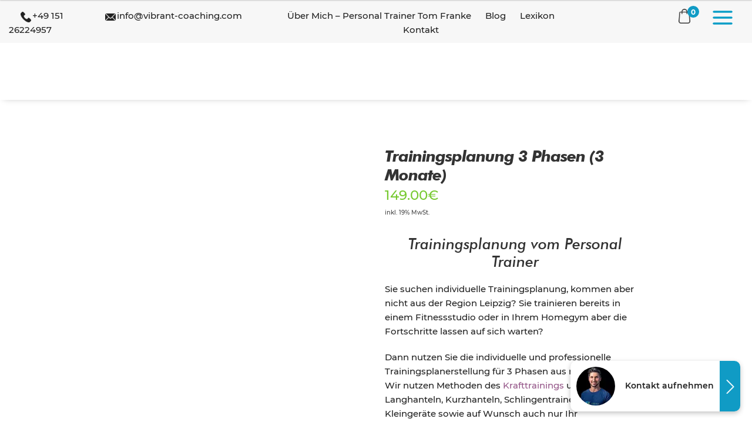

--- FILE ---
content_type: text/html; charset=UTF-8
request_url: https://www.vibrant-coaching.com/produkt/trainingsplanung-3-phasen-3-monate/
body_size: 47100
content:
<!doctype html>
<html lang="de">
<head><meta charset="UTF-8" />
    <meta name="viewport" content="width=device-width, initial-scale=1.0">
            
    <meta http-equiv="X-UA-Compatible" content="IE=edge">        
    <link rel="shortcut icon" href="https://www.vibrant-coaching.com/wp-content/themes/vibrant/media/favicon.png" type="image/x-icon" />
    <link rel="pingback" href="https://www.vibrant-coaching.com/xmlrpc.php">
    
<link data-minify="1"
  rel="stylesheet"
  href="https://www.vibrant-coaching.com/wp-content/cache/min/1/npm/@fancyapps/ui@5.0/dist/fancybox/fancybox.css?ver=1698392743"
/>
    <style id="jetpack-boost-critical-css">@media all{@charset "UTF-8";.screen-reader-text{clip:rect(1px,1px,1px,1px);word-wrap:normal!important;border:0;-webkit-clip-path:inset(50%);clip-path:inset(50%);height:1px;margin:-1px;overflow:hidden;overflow-wrap:normal!important;padding:0;position:absolute!important;width:1px}button.pswp__button{box-shadow:none!important;background-image:url(https://www.vibrant-coaching.com/wp-content/plugins/woocommerce/assets/css/photoswipe/default-skin/default-skin.png)!important}button.pswp__button,button.pswp__button--arrow--left::before,button.pswp__button--arrow--right::before{background-color:transparent!important}button.pswp__button--arrow--left,button.pswp__button--arrow--right{background-image:none!important}.pswp{display:none;position:absolute;width:100%;height:100%;left:0;top:0;overflow:hidden;-ms-touch-action:none;touch-action:none;z-index:1500;-webkit-text-size-adjust:100%;-webkit-backface-visibility:hidden;outline:0}.pswp *{-webkit-box-sizing:border-box;box-sizing:border-box}.pswp__bg{position:absolute;left:0;top:0;width:100%;height:100%;background:#000;opacity:0;-webkit-transform:translateZ(0);transform:translateZ(0);-webkit-backface-visibility:hidden;will-change:opacity}.pswp__scroll-wrap{position:absolute;left:0;top:0;width:100%;height:100%;overflow:hidden}.pswp__container{-ms-touch-action:none;touch-action:none;position:absolute;left:0;right:0;top:0;bottom:0}.pswp__container{-webkit-touch-callout:none}.pswp__bg{will-change:opacity}.pswp__container{-webkit-backface-visibility:hidden}.pswp__item{position:absolute;left:0;right:0;top:0;bottom:0;overflow:hidden}.pswp__button{width:44px;height:44px;position:relative;background:0 0;overflow:visible;-webkit-appearance:none;display:block;border:0;padding:0;margin:0;float:right;opacity:.75;-webkit-box-shadow:none;box-shadow:none}.pswp__button,.pswp__button--arrow--left:before,.pswp__button--arrow--right:before{background:url(https://www.vibrant-coaching.com/wp-content/plugins/woocommerce/assets/css/photoswipe/default-skin/default-skin.png) 0 0 no-repeat;background-size:264px 88px;width:44px;height:44px}.pswp__button--close{background-position:0-44px}.pswp__button--share{background-position:-44px -44px}.pswp__button--fs{display:none}.pswp__button--zoom{display:none;background-position:-88px 0}.pswp__button--arrow--left,.pswp__button--arrow--right{background:0 0;top:50%;margin-top:-50px;width:70px;height:100px;position:absolute}.pswp__button--arrow--left{left:0}.pswp__button--arrow--right{right:0}.pswp__button--arrow--left:before,.pswp__button--arrow--right:before{content:"";top:35px;background-color:rgba(0,0,0,.3);height:30px;width:32px;position:absolute}.pswp__button--arrow--left:before{left:6px;background-position:-138px -44px}.pswp__button--arrow--right:before{right:6px;background-position:-94px -44px}.pswp__share-modal{display:block;background:rgba(0,0,0,.5);width:100%;height:100%;top:0;left:0;padding:10px;position:absolute;z-index:1600;opacity:0;-webkit-backface-visibility:hidden;will-change:opacity}.pswp__share-modal--hidden{display:none}.pswp__share-tooltip{z-index:1620;position:absolute;background:#fff;top:56px;border-radius:2px;display:block;width:auto;right:44px;-webkit-box-shadow:0 2px 5px rgba(0,0,0,.25);box-shadow:0 2px 5px rgba(0,0,0,.25);-webkit-transform:translateY(6px);-ms-transform:translateY(6px);transform:translateY(6px);-webkit-backface-visibility:hidden;will-change:transform}.pswp__counter{position:absolute;left:0;top:0;height:44px;font-size:13px;line-height:44px;color:#fff;opacity:.75;padding:0 10px}.pswp__caption{position:absolute;left:0;bottom:0;width:100%;min-height:44px}.pswp__caption__center{text-align:left;max-width:420px;margin:0 auto;font-size:13px;padding:10px;line-height:20px;color:#ccc}.pswp__preloader{width:44px;height:44px;position:absolute;top:0;left:50%;margin-left:-22px;opacity:0;will-change:opacity;direction:ltr}.pswp__preloader__icn{width:20px;height:20px;margin:12px}@media screen and (max-width:1024px){.pswp__preloader{position:relative;left:auto;top:auto;margin:0;float:right}}.pswp__ui{-webkit-font-smoothing:auto;visibility:visible;opacity:1;z-index:1550}.pswp__top-bar{position:absolute;left:0;top:0;height:44px;width:100%}.pswp__caption,.pswp__top-bar{-webkit-backface-visibility:hidden;will-change:opacity}.pswp__caption,.pswp__top-bar{background-color:rgba(0,0,0,.5)}.pswp__ui--hidden .pswp__button--arrow--left,.pswp__ui--hidden .pswp__button--arrow--right,.pswp__ui--hidden .pswp__caption,.pswp__ui--hidden .pswp__top-bar{opacity:.001}*{box-sizing:border-box}html{font-family:sans-serif;line-height:1.15;-webkit-text-size-adjust:100%;-ms-text-size-adjust:100%;-ms-overflow-style:scrollbar}@-ms-viewport{width:device-width}header,main,nav,section{display:block}body{margin:0;font-family:-apple-system,BlinkMacSystemFont,"Segoe UI",Roboto,"Helvetica Neue",Arial,sans-serif,"Apple Color Emoji","Segoe UI Emoji","Segoe UI Symbol","Noto Color Emoji";font-size:1rem;font-weight:400;line-height:1.5;color:#212529;text-align:left;background-color:#fff}h1,h2,h3{margin-top:0;margin-bottom:.5rem}p{margin-top:0;margin-bottom:1rem}ul{margin-top:0;margin-bottom:1rem}ul ul{margin-bottom:0}blockquote{margin:0 0 1rem}strong{font-weight:bolder}a{color:#007bff;text-decoration:none;background-color:transparent;-webkit-text-decoration-skip:objects}img{vertical-align:middle;border-style:none}label{display:inline-block;margin-bottom:.5rem}button{border-radius:0}button,input{margin:0;font-family:inherit;font-size:inherit;line-height:inherit}button,input{overflow:visible}button{text-transform:none}[type=submit],button{-webkit-appearance:button}[type=search]{outline-offset:-2px;-webkit-appearance:none}[type=search]::-webkit-search-cancel-button{-webkit-appearance:none}h1,h2,h3{margin-bottom:.5rem;font-family:inherit;font-weight:500;line-height:1.2;color:inherit}h1{font-size:2.5rem}h2{font-size:2rem}h3{font-size:1.75rem}.container{width:100%;padding-right:15px;padding-left:15px;margin-right:auto;margin-left:auto}@media (min-width:576px){.container{max-width:540px}}@media (min-width:768px){.container{max-width:720px}}@media (min-width:992px){.container{max-width:960px}}@media (min-width:1200px){.container{max-width:1140px}}.row{display:-ms-flexbox;display:flex;-ms-flex-wrap:wrap;flex-wrap:wrap;margin-right:-15px;margin-left:-15px}.col-sm-10,.col-sm-2,.col-sm-4,.col-sm-6{position:relative;width:100%;min-height:1px;padding-right:15px;padding-left:15px}@media (min-width:576px){.col-sm-2{-ms-flex:0 0 16.666667%;flex:0 0 16.666667%;max-width:16.666667%}.col-sm-4{-ms-flex:0 0 33.333333%;flex:0 0 33.333333%;max-width:33.333333%}.col-sm-6{-ms-flex:0 0 50%;flex:0 0 50%;max-width:50%}.col-sm-10{-ms-flex:0 0 83.333333%;flex:0 0 83.333333%;max-width:83.333333%}}@font-face{font-family:Montserrat;font-weight:700;font-style:normal;font-display:swap}@font-face{font-family:Montserrat;font-weight:900;font-style:italic;font-display:swap}@font-face{font-family:Montserrat;font-weight:100;font-style:italic;font-display:swap}@font-face{font-family:Montserrat;font-weight:700;font-style:italic;font-display:swap}@font-face{font-family:Montserrat;font-weight:700;font-style:italic;font-display:swap}@font-face{font-family:Montserrat;font-weight:900;font-style:normal;font-display:swap}@font-face{font-family:Montserrat;font-weight:700;font-style:normal;font-display:swap}@font-face{font-family:Montserrat;font-weight:300;font-style:normal;font-display:swap}@font-face{font-family:Montserrat;font-weight:500;font-style:italic;font-display:swap}@font-face{font-family:Montserrat;font-weight:300;font-style:italic;font-display:swap}@font-face{font-family:Montserrat;font-weight:200;font-style:italic;font-display:swap}@font-face{font-family:Montserrat;font-weight:400;font-style:italic;font-display:swap}@font-face{font-family:Montserrat;font-weight:200;font-style:normal;font-display:swap}@font-face{font-family:Montserrat;font-weight:500;font-style:normal;font-display:swap}@font-face{font-family:Montserrat;font-weight:100;font-style:normal;font-display:swap}@font-face{font-family:Montserrat;font-weight:600;font-style:normal;font-display:swap}@font-face{font-family:Montserrat;font-weight:600;font-style:italic;font-display:swap}@font-face{font-family:"Futura Md BT";font-weight:700;font-style:italic;font-display:swap}@font-face{font-family:"Futura Md BT";font-weight:500;font-style:italic;font-display:swap}html{scroll-behavior:smooth;margin-top:0!important;font-display:swap}a,body,p{font-size:16px;line-height:1.6;color:#222;font-family:Montserrat;font-display:swap}h1,h2,h3{font-family:"Futura Md BT"}li{list-style:none}strong{font-weight:700}.container{max-width:1650px}.site{overflow-x:initial}a{color:#109bc5;font-weight:500}a{border:0!important;outline:0!important}p{margin-bottom:20px}h1{font-weight:600;margin:0 0 20px 0;padding:40px 0 40px;color:#222;position:relative;text-align:center;font-weight:500}h2{color:#222;font-size:170%;margin-bottom:20px;text-align:center;margin-top:0;font-weight:500}h3{font-weight:500}h1,h2,h3{color:#222}input{border:none;box-shadow:none!important;background:#eee;padding:15px}img{width:auto;height:auto;max-width:100%;max-height:100%;height:auto;border-radius:0}.right-sidebar .widget-area{display:none}.single-product #primary{margin-top:150px}ul li{position:relative}#page-header ul li::before{display:none}button{background-color:unset;border:none;padding:0}#kontaktbutton{position:fixed;right:20px;bottom:20px;z-index:999}#kontaktbutton::before{content:"";background-color:#109bc5;position:absolute;top:0;right:0;bottom:0;width:35px;border-bottom-right-radius:10px;border-top-right-radius:10px}#kontaktbutton .inner{display:flex;align-items:center;padding:10px 45px 10px 10px;background-color:#fff;box-shadow:rgba(0,0,0,.24) 0 3px 8px;border-radius:10px}#kontaktbutton .inner img{border-radius:50%;max-width:80%}#kontaktbutton .inner .cta{position:relative}#kontaktbutton .inner .cta::after{content:"";background:url(https://www.vibrant-coaching.com/wp-content/themes/vibrant/media/arrow.png) no-repeat;background-size:100%;width:24px;height:24px;position:absolute;top:0;right:-40px}#kontaktbutton .inner .cta p{margin:0;font-weight:600;font-size:90%}#page-header{position:absolute;top:0;left:0;right:0;z-index:999;background:#fff}.single-product #page-header{background:#fff;box-shadow:0 3px 11px -6px rgba(0,0,0,.3)}.single-product #page-header .menu li a{color:#222;display:block}.single-product #page-header .sub-menu li a:after{content:" ";display:block;position:absolute;bottom:-4px;width:0!important;height:2px;background:#fff}#page-header .menu{margin:0;padding:0}#page-header .topheader .menu-topmenu-container{width:90%;text-align:right}#page-header .topheader .kontakt{padding-top:5px}#page-header .topheader .kontakt .mail{float:right}#page-header .topheader .kontakt a{color:#222}#page-header ul.menu{list-style:none;float:right}#page-header .socials{width:auto;display:inline-block;padding-top:8px}#page-header .socials li{display:inline-block;width:25px;margin:0 5px}#page-header ul.menu li{display:inline-block;margin:0 10px}#page-header .sub-menu{display:none;position:absolute;background:#8ec11c;padding:5px 0;margin:0 0 0-15px}#page-header .menu li a{position:relative;display:block}#page-header .mainmenu #menu-item-186{border:solid 2px #109bc5;border-radius:5px;margin:0;margin-left:100px}#page-header .mainmenu #menu-item-186 a{background:#109bc5;padding:10px 25px 10px 25px;color:#fff;font-weight:600;display:block}#page-header .mainmenu #menu-item-186 a:after{bottom:10px}#page-header a{color:#222}#page-header .sub-menu li a{color:#fff}#page-header .topheader{padding:10px 0;background:#f7f7f7}#page-header .topheader .menu{width:100%;text-align:right;margin-top:5px}#page-header .topheader .menu a{color:#222}#page-header .topheader .socials img{max-width:100%}#page-header .topheader .kontakt .mail{position:relative}#page-header .topheader .kontakt .mail::before{content:"";background:url(https://www.vibrant-coaching.com/wp-content/themes/vibrant/media/mail-grey.png) no-repeat;background-size:100%;width:18px;height:18px;display:block;position:absolute;top:5px;left:20px}#page-header .topheader .kontakt .tel{position:relative}#page-header .topheader .kontakt .tel::before{content:"";background:url(https://www.vibrant-coaching.com/wp-content/themes/vibrant/media/phone-grey.png) no-repeat;background-size:100%;width:18px;height:18px;display:block;position:absolute;top:3px;left:20px}#page-header .topheader .kontakt a{padding-left:40px}#page-header .topheader .socials a{padding:0}#page-header .mainmenu .col-sm-10{display:flex;align-items:center;justify-content:end}#page-header #logo{height:105px;display:block}#menubuttonburger{display:none}#page-header ul.menu .sub-menu li{display:block;padding:5px 0}#page-header .menu li a:after{content:" ";display:block;position:absolute;bottom:-4px;width:0;height:2px;background:#8ec11c}#page-header .sub-menu li a:after{content:" ";display:block;position:absolute;bottom:-4px;width:0!important;height:2px;background:#222}.wooheader{background:url(https://www.vibrant-coaching.com/wp-content/themes/vibrant/media/cart.png) no-repeat left 10px center;background-size:25px!important;position:absolute;top:8px;right:140px;padding:0 0 15px 25px;color:#fff}.wooheader span{background:#109bc5;border-radius:50%;text-align:center;width:25px;height:25px;display:block;font-size:90%;font-weight:700}.storefront-breadcrumb{background:#4d4f4f;color:#fff;padding:8px 0;margin:10px 0 0}.woocommerce-breadcrumb .breadcrumb-separator::after{opacity:.8}.storefront-breadcrumb a,.storefront-breadcrumb span,.woocommerce-breadcrumb .breadcrumb-separator::after{color:#fff}#primary{max-width:1140px;margin:0 auto;float:none}.storefront-breadcrumb{display:none}.product:not(.has-extra-fields) form.cart p{display:none}.summary .price span.steuer{font-size:45%;color:#444;margin-left:20px;position:absolute;bottom:-20px;left:-20px}.single-product div.product .woocommerce-product-gallery{width:100%!important;margin-left:0!important;margin-right:0!important;float:none!important;padding-bottom:30px}.single-product div.product .summary{width:100%!important;margin-left:0!important;margin-right:0!important;float:none!important}#primary{max-width:1600px}.woocommerce input{background:#f5f5f5!important}.woocommerce .button{display:block!important;width:70%;background:#109bc5;color:#fff;margin:0 auto;text-align:center}.single-product div.product{padding-top:100px}.single-product div.product .product_meta{display:none}.single-product h1{text-align:left;margin:0;padding-bottom:10px;font-size:180%;font-weight:600;padding-bottom:0;padding-top:0}.single-product h1::after{left:0;margin-left:0}.single-product div.product p.price{margin:0 0 50px 0;color:#76c92f;font-size:150%;font-weight:500;position:relative}.single-product div.product .woocommerce-product-gallery img{width:100%}.single-product .woocommerce-product-details__short-description ul{margin-left:33px}.product .produktbilder .bildergalerie{padding-top:30px;border-top:solid 2px #f2f2f2}@media (max-width:1921px){.wooheader{right:10px}}@media (max-width:1480px){a,body,p{font-size:15px}#menubuttonburger{display:block;background:url(https://www.vibrant-coaching.com/wp-content/themes/vibrant/media/menu.png) no-repeat;background-size:100%;width:40px;height:40px;position:absolute;right:30px;top:10px;z-index:1}#page-header .menu{display:none}#page-header a{color:#222}#page-header ul.menu li{margin:5px 0;width:100%}#page-header .menu li a{font-size:120%}#page-header .menu li a::after{display:none}#page-header .topmenu #menu-topmenu{display:block;text-align:center}#page-header .topmenu #menu-topmenu li{width:max-content;margin:0 10px}#page-header .topmenu #menu-topmenu li a{font-size:15px}#page-header .socials li{width:20px}.wooheader{background-size:20px!important;top:10px;right:90px}.wooheader span{width:20px;height:20px;font-size:80%;display:flex;justify-content:center;align-items:center;color:#fff}}@media (max-width:1200px){#page-header .mainmenu .col-sm-2{max-width:100%;flex:0 0 100%}#page-header #headerlogo img{margin-top:0;max-width:20%}#page-header .topheader .socials{display:none}#page-header .topheader .kontakt{max-width:50%;flex:0 0 50%;padding-top:0}#page-header .topheader .topmenu{max-width:50%;flex:0 0 50%}#page-header .topmenu #menu-topmenu{margin-top:0}#page-header .topheader{padding:15px 0}#menubuttonburger{top:7px}}@media (max-width:991px){#page-header .topheader .kontakt{max-width:100%;flex:0 0 100%;justify-content:center;display:flex}#page-header .topheader .kontakt .mail{margin-right:50px}#page-header .topheader .topmenu{max-width:100%;flex:0 0 100%;display:flex;justify-content:center;margin-top:20px}#page-header #headerlogo img{max-width:30%}.product .produktbeschreibung{padding-top:0}}@media (max-width:767px){#menubuttonburger{top:50px}.wooheader{top:53px}#page-header ul.menu li{text-align:center}.product .col-sm-6{max-width:100%;flex:0 0 100%}.product .produktbeschreibung{margin-top:30px}}@media (max-width:600px){a,body,p{font-size:12px}h1{padding:0}#page-header .topheader .topmenu{display:none}#page-header .topmenu #menu-topmenu{text-align:left}#page-header .menu li a{font-size:150%}#page-header ul.menu li{margin:7px 0}#page-header .topmenu #menu-topmenu li a{font-size:13px}#menubuttonburger{top:65px;right:20px}#page-header .mainmenu #menu-item-186{margin-left:0}#page-header .mainmenu{display:none}#page-header .topheader{margin-bottom:10px}#page-header #logo{height:unset}#page-header #logo img{padding:0;margin-bottom:0;max-width:40%}#page-header .topheader .kontakt{justify-content:space-between;padding:0}#page-header .topheader .kontakt ul{width:95%}.wooheader{top:65px}#page-header .mobilemenu{display:block!important}#page-header #headerlogo img{max-width:50%}#page-header .topheader .kontakt .mail::before{width:15px;height:15px;top:3px;left:-20px}#page-header .topheader .kontakt .tel::before{width:15px;height:15px;top:2px;left:25px}#page-header .topheader .kontakt .mail{margin-right:0;padding:0}.product .produktbeschreibung{margin-top:0}.product .produktbilder{order:2;margin-top:30px}.product .produktbilder .bildergalerie .item img{margin-bottom:30px}.single-product #page-header #headerlogo img{margin:0 auto 20px}.single-product div.product{padding-top:0}.gamma,h3{font-size:100%}#kontaktbutton{right:-190px}#kontaktbutton .inner img{max-width:50%}}@media (max-width:400px){#page-header .topheader .kontakt{display:block}}html{font-family:sans-serif;-ms-text-size-adjust:100%;-webkit-text-size-adjust:100%}body{margin:0}header,main,nav,section{display:block}a{background-color:transparent}strong{font-weight:700}h1{font-size:2em;margin:.67em 0}img{border:0}button,input{color:inherit;font:inherit;margin:0}button{overflow:visible}button{text-transform:none}button,input[type=submit]{-webkit-appearance:button}input{line-height:normal}input[type=search]{-webkit-appearance:textfield;box-sizing:content-box}input[type=search]::-webkit-search-cancel-button{-webkit-appearance:none}body{-ms-word-wrap:break-word;word-wrap:break-word}body,button,input{color:#43454b;font-family:"Source Sans Pro",HelveticaNeue-Light,"Helvetica Neue Light","Helvetica Neue",Helvetica,Arial,"Lucida Grande",sans-serif;line-height:1.618;text-rendering:optimizeLegibility;font-weight:400}h1,h2,h3{clear:both;font-weight:300;margin:0 0 .5407911001em;color:#131315}h1{font-size:2.617924em;line-height:1.214;letter-spacing:-1px}h2{font-size:2em;line-height:1.214}.gamma,h3{font-size:1.618em}.gamma{display:block}p+h2,p+h3{margin-top:2.2906835em}p{margin:0 0 1.41575em}ul{margin:0 0 1.41575em 3em;padding:0}ul{list-style:disc}li>ul{margin-bottom:0;margin-left:1em}strong{font-weight:600}blockquote{padding:0 1em;border-left:3px solid rgba(0,0,0,.05);font-style:italic}img{height:auto;max-width:100%;display:block}a{color:#2c2d33;text-decoration:none}*{box-sizing:border-box}body{background-color:#fff;overflow-x:hidden}.site{overflow-x:hidden}.site-main{margin-bottom:2.617924em}.screen-reader-text{border:0;clip:rect(1px,1px,1px,1px);-webkit-clip-path:inset(50%);clip-path:inset(50%);height:1px;margin:-1px;overflow:hidden;padding:0;position:absolute;width:1px;word-wrap:normal!important}form{margin-bottom:1.618em}button,input{font-size:100%;margin:0}.button,button,input[type=submit]{border:0;border-radius:0;background:0 0;background-color:#43454b;border-color:#43454b;color:#fff;padding:.6180469716em 1.41575em;text-decoration:none;font-weight:600;text-shadow:none;display:inline-block;-webkit-appearance:none}.button::after,button::after,input[type=submit]::after{display:none}.button.alt{background-color:#2c2d33;border-color:#2c2d33}input[type=search]{box-sizing:border-box}input[type=search]::-webkit-input-placeholder{color:#616161}input[type=search]::-moz-placeholder{color:#616161}input[type=search]:-ms-input-placeholder{color:#616161}input[type=search]::-ms-input-placeholder{color:#616161}input[type=search]::placeholder{color:#616161}input[type=search]{padding:.6180469716em;background-color:#f2f2f2;color:#43454b;border:0;-webkit-appearance:none;box-sizing:border-box;font-weight:400;box-shadow:inset 0 1px 1px rgba(0,0,0,.125)}label{font-weight:400}img{border-radius:3px}.widget{margin:0 0 3.706325903em}.widget .widget-title{font-size:1.41575em;letter-spacing:0;border-bottom:1px solid rgba(0,0,0,.05);padding:0 0 1em;margin-bottom:1em;font-weight:300}.widget ul{margin-left:0;list-style:none}.widget-area .widget{font-weight:400}.widget_search form{position:relative}.widget_search form input[type=search]{width:100%}.widget_search form input[type=submit]{border:0;clip:rect(1px,1px,1px,1px);-webkit-clip-path:inset(50%);clip-path:inset(50%);height:1px;margin:-1px;overflow:hidden;padding:0;position:absolute;width:1px;word-wrap:normal!important;top:0;left:0}.widget_archive ul,.widget_categories ul,.widget_recent_comments ul,.widget_recent_entries ul{margin:0}.widget_archive ul li,.widget_categories ul li,.widget_recent_entries ul li{list-style:none;margin-bottom:1em;line-height:1.41575em}.widget-area .widget{font-size:.875em}.widget-area .widget a{font-weight:600;text-decoration:underline}@media (min-width:768px){.col-full{max-width:66.4989378333em;margin-left:auto;margin-right:auto;padding:0 2.617924em;box-sizing:content-box}.col-full::after,.col-full::before{content:"";display:table}.col-full::after{clear:both}.col-full:after{content:" ";display:block;clear:both}.content-area{width:73.9130434783%;float:left;margin-right:4.347826087%}.widget-area{width:21.7391304348%;float:right;margin-right:0}.right-sidebar .content-area{width:73.9130434783%;float:left;margin-right:4.347826087%}.right-sidebar .widget-area{width:21.7391304348%;float:right;margin-right:0}.content-area,.widget-area{margin-bottom:2.617924em}}@media (max-width:66.4989378333em){.col-full{margin-left:2.617924em;margin-right:2.617924em;padding:0}}@media (max-width:568px){.col-full{margin-left:1.41575em;margin-right:1.41575em;padding:0}}@font-face{font-family:"Font Awesome 5 Free";font-style:normal;font-weight:900;font-display:block}.widget_search form::before{-webkit-font-smoothing:antialiased;-moz-osx-font-smoothing:grayscale;display:inline-block;font-style:normal;font-variant:normal;font-weight:400;line-height:1;font-family:"Font Awesome 5 Free";font-weight:900;line-height:inherit;vertical-align:baseline;content:"";position:absolute;top:1em;left:1em;line-height:1}.widget_search form input[type=search]{padding-left:2.617924em}.single-product .pswp__button{background-color:transparent}.woocommerce-breadcrumb a:first-of-type::before{-webkit-font-smoothing:antialiased;-moz-osx-font-smoothing:grayscale;display:inline-block;font-style:normal;font-variant:normal;font-weight:400;line-height:1;font-family:"Font Awesome 5 Free";font-weight:900;line-height:inherit;vertical-align:baseline;content:"";margin-right:.5407911001em}.widget_archive ul,.widget_categories ul,.widget_recent_comments ul,.widget_recent_entries ul{margin:0}.widget_archive ul li,.widget_categories ul li,.widget_recent_entries ul li{padding-left:1.618em}.widget_archive ul li::before,.widget_categories ul li::before,.widget_recent_entries ul li::before{-webkit-font-smoothing:antialiased;-moz-osx-font-smoothing:grayscale;display:inline-block;font-style:normal;font-variant:normal;font-weight:400;line-height:1;font-family:"Font Awesome 5 Free";font-weight:900;line-height:inherit;vertical-align:baseline;margin-right:.5407911001em;display:block;float:left;opacity:.35;margin-left:-1.618em;width:1em}.widget_recent_entries ul li::before{content:""}.widget_categories ul li::before{-webkit-font-smoothing:antialiased;-moz-osx-font-smoothing:grayscale;display:inline-block;font-style:normal;font-variant:normal;font-weight:400;line-height:1;font-family:"Font Awesome 5 Free";font-weight:900;line-height:inherit;vertical-align:baseline;content:""}.widget_archive ul li::before{content:""}.woocommerce-breadcrumb .breadcrumb-separator{text-indent:-9999px;position:relative;display:inline-block;padding:0 6.8535260698em}.woocommerce-breadcrumb .breadcrumb-separator::after{-webkit-font-smoothing:antialiased;-moz-osx-font-smoothing:grayscale;display:inline-block;font-style:normal;font-variant:normal;font-weight:400;line-height:1;font-family:"Font Awesome 5 Free";font-weight:900;line-height:inherit;vertical-align:baseline;content:"";display:block;font-size:.875em;text-indent:0;line-height:initial;position:absolute;top:50%;left:50%;width:1em;height:1em;-webkit-transform:translateX(-50%) translateY(-50%);-ms-transform:translateX(-50%) translateY(-50%);transform:translateX(-50%) translateY(-50%);text-align:center;opacity:.25}.product p.wc-gzd-additional-info{margin-bottom:.5rem;font-size:.9em;clear:left}.product .product_meta{margin-top:1rem}.single-product .pswp__button{background-color:transparent}.single-product div.product{position:relative;overflow:hidden}.single-product div.product::after,.single-product div.product::before{content:"";display:table}.single-product div.product::after{clear:both}.single-product div.product .images,.single-product div.product .summary,.single-product div.product .woocommerce-product-gallery{margin-bottom:2.617924em;margin-top:0}.single-product div.product .woocommerce-product-gallery{position:relative}.single-product div.product .woocommerce-product-gallery img{margin:0}.single-product div.product p.price{font-size:1.41575em;margin:1.41575em 0}.single-product div.product .product_meta{font-size:.875em;padding-top:1em;border-top:1px solid rgba(0,0,0,.05)}.single-product div.product .product_meta .posted_in,.single-product div.product .product_meta .tagged_as{display:block}.single-product div.product .product_meta .posted_in:last-child,.single-product div.product .product_meta .tagged_as:last-child{border-bottom:0}.single-product div.product .product_meta a{font-weight:600;text-decoration:underline}.storefront-breadcrumb{margin:0 0 1.618em;padding:1em 0}.woocommerce-breadcrumb{font-size:.875em}.woocommerce-breadcrumb a{text-decoration:underline}.woocommerce-breadcrumb .breadcrumb-separator{display:inline-block;padding:0 .5407911001em}.storefront-sticky-add-to-cart{display:none}@media (min-width:768px){.storefront-breadcrumb{padding:1.41575em 0;margin:0 0 3.706325903em}.single-product div.product .images{width:41.1764705882%;float:left;margin-right:5.8823529412%;margin-bottom:3.706325903em}.single-product div.product .woocommerce-product-gallery{width:41.1764705882%;float:left;margin-right:5.8823529412%;margin-bottom:3.706325903em}.single-product div.product .summary{width:52.9411764706%;float:right;margin-right:0}.storefront-sticky-add-to-cart{display:block;position:fixed;top:0;left:0;right:0;z-index:99998;-webkit-transform:translate3d(0,-100%,0);transform:translate3d(0,-100%,0);padding:1em;overflow:hidden;zoom:1;box-shadow:0 1px 2px rgba(0,0,0,.2)}.storefront-sticky-add-to-cart__content{display:-webkit-box;display:flex;-webkit-box-align:center;align-items:center;-webkit-box-pack:center;justify-content:center}.storefront-sticky-add-to-cart__content-title{display:block}.storefront-sticky-add-to-cart__content-price{margin-right:.875em;opacity:.5}.storefront-sticky-add-to-cart__content-button{margin-left:auto}.storefront-sticky-add-to-cart img{max-width:3.706325903em;margin:0 1.41575em 0 0;padding:3px;border:1px solid rgba(0,0,0,.1)}}html{scroll-behavior:smooth;margin-top:0!important;font-display:swap}a,body,p{font-size:16px;line-height:1.6;color:#222;font-family:Montserrat;font-display:swap}h1,h2,h3{font-family:"Futura Md BT"}li{list-style:none}strong{font-weight:700}.container{max-width:1650px}.site{overflow-x:initial}a{color:#109bc5;font-weight:500}a{border:0!important;outline:0!important}p{margin-bottom:20px}h1{font-weight:600;margin:0 0 20px 0;padding:40px 0 40px;color:#222;position:relative;text-align:center;font-weight:500}h2{color:#222;font-size:170%;margin-bottom:20px;text-align:center;margin-top:0;font-weight:500}h3{font-weight:500}h1,h2,h3{color:#222}input{border:none;box-shadow:none!important;background:#eee;padding:15px}img{width:auto;height:auto;max-width:100%;max-height:100%;height:auto;border-radius:0}.right-sidebar .widget-area{display:none}.single-product #primary{margin-top:150px}ul li{position:relative}#page-header ul li::before{display:none}button{background-color:unset;border:none;padding:0}#kontaktbutton{position:fixed;right:20px;bottom:20px;z-index:999}#kontaktbutton::before{content:"";background-color:#109bc5;position:absolute;top:0;right:0;bottom:0;width:35px;border-bottom-right-radius:10px;border-top-right-radius:10px}#kontaktbutton .inner{display:flex;align-items:center;padding:10px 45px 10px 10px;background-color:#fff;box-shadow:rgba(0,0,0,.24) 0 3px 8px;border-radius:10px}#kontaktbutton .inner img{border-radius:50%;max-width:80%}#kontaktbutton .inner .cta{position:relative}#kontaktbutton .inner .cta::after{content:"";background:url(https://www.vibrant-coaching.com/wp-content/themes/vibrant/media/arrow.png) no-repeat;background-size:100%;width:24px;height:24px;position:absolute;top:0;right:-40px}#kontaktbutton .inner .cta p{margin:0;font-weight:600;font-size:90%}#page-header{position:absolute;top:0;left:0;right:0;z-index:999;background:#fff}.single-product #page-header{background:#fff;box-shadow:0 3px 11px -6px rgba(0,0,0,.3)}.single-product #page-header .menu li a{color:#222;display:block}.single-product #page-header .sub-menu li a:after{content:" ";display:block;position:absolute;bottom:-4px;width:0!important;height:2px;background:#fff}#page-header .menu{margin:0;padding:0}#page-header .topheader .menu-topmenu-container{width:90%;text-align:right}#page-header .topheader .kontakt{padding-top:5px}#page-header .topheader .kontakt .mail{float:right}#page-header .topheader .kontakt a{color:#222}#page-header ul.menu{list-style:none;float:right}#page-header .socials{width:auto;display:inline-block;padding-top:8px}#page-header .socials li{display:inline-block;width:25px;margin:0 5px}#page-header ul.menu li{display:inline-block;margin:0 10px}#page-header .sub-menu{display:none;position:absolute;background:#8ec11c;padding:5px 0;margin:0 0 0-15px}#page-header .menu li a{position:relative;display:block}#page-header .mainmenu #menu-item-186{border:solid 2px #109bc5;border-radius:5px;margin:0;margin-left:100px}#page-header .mainmenu #menu-item-186 a{background:#109bc5;padding:10px 25px 10px 25px;color:#fff;font-weight:600;display:block}#page-header .mainmenu #menu-item-186 a:after{bottom:10px}#page-header a{color:#222}#page-header .sub-menu li a{color:#fff}#page-header .topheader{padding:10px 0;background:#f7f7f7}#page-header .topheader .menu{width:100%;text-align:right;margin-top:5px}#page-header .topheader .menu a{color:#222}#page-header .topheader .socials img{max-width:100%}#page-header .topheader .kontakt .mail{position:relative}#page-header .topheader .kontakt .mail::before{content:"";background:url(https://www.vibrant-coaching.com/wp-content/themes/vibrant/media/mail-grey.png) no-repeat;background-size:100%;width:18px;height:18px;display:block;position:absolute;top:5px;left:20px}#page-header .topheader .kontakt .tel{position:relative}#page-header .topheader .kontakt .tel::before{content:"";background:url(https://www.vibrant-coaching.com/wp-content/themes/vibrant/media/phone-grey.png) no-repeat;background-size:100%;width:18px;height:18px;display:block;position:absolute;top:3px;left:20px}#page-header .topheader .kontakt a{padding-left:40px}#page-header .topheader .socials a{padding:0}#page-header .mainmenu .col-sm-10{display:flex;align-items:center;justify-content:end}#page-header #logo{height:105px;display:block}#menubuttonburger{display:none}#page-header ul.menu .sub-menu li{display:block;padding:5px 0}#page-header .menu li a:after{content:" ";display:block;position:absolute;bottom:-4px;width:0;height:2px;background:#8ec11c}#page-header .sub-menu li a:after{content:" ";display:block;position:absolute;bottom:-4px;width:0!important;height:2px;background:#222}.wooheader{background:url(https://www.vibrant-coaching.com/wp-content/themes/vibrant/media/cart.png) no-repeat left 10px center;background-size:25px!important;position:absolute;top:8px;right:140px;padding:0 0 15px 25px;color:#fff}.wooheader span{background:#109bc5;border-radius:50%;text-align:center;width:25px;height:25px;display:block;font-size:90%;font-weight:700}.storefront-breadcrumb{background:#4d4f4f;color:#fff;padding:8px 0;margin:10px 0 0}.woocommerce-breadcrumb .breadcrumb-separator::after{opacity:.8}.storefront-breadcrumb a,.storefront-breadcrumb span,.woocommerce-breadcrumb .breadcrumb-separator::after{color:#fff}#primary{max-width:1140px;margin:0 auto;float:none}.storefront-breadcrumb{display:none}.product:not(.has-extra-fields) form.cart p{display:none}.summary .price span.steuer{font-size:45%;color:#444;margin-left:20px;position:absolute;bottom:-20px;left:-20px}.single-product div.product .woocommerce-product-gallery{width:100%!important;margin-left:0!important;margin-right:0!important;float:none!important;padding-bottom:30px}.single-product div.product .summary{width:100%!important;margin-left:0!important;margin-right:0!important;float:none!important}#primary{max-width:1600px}.woocommerce input{background:#f5f5f5!important}.woocommerce .button{display:block!important;width:70%;background:#109bc5;color:#fff;margin:0 auto;text-align:center}.single-product div.product{padding-top:100px}.single-product div.product .product_meta{display:none}.single-product h1{text-align:left;margin:0;padding-bottom:10px;font-size:180%;font-weight:600;padding-bottom:0;padding-top:0}.single-product h1::after{left:0;margin-left:0}.single-product div.product p.price{margin:0 0 50px 0;color:#76c92f;font-size:150%;font-weight:500;position:relative}.single-product div.product .woocommerce-product-gallery img{width:100%}.single-product .woocommerce-product-details__short-description ul{margin-left:33px}.product .produktbilder .bildergalerie{padding-top:30px;border-top:solid 2px #f2f2f2}@media (max-width:1921px){.wooheader{right:10px}}@media (max-width:1480px){a,body,p{font-size:15px}#menubuttonburger{display:block;background:url(https://www.vibrant-coaching.com/wp-content/themes/vibrant/media/menu.png) no-repeat;background-size:100%;width:40px;height:40px;position:absolute;right:30px;top:10px;z-index:1}#page-header .menu{display:none}#page-header a{color:#222}#page-header ul.menu li{margin:5px 0;width:100%}#page-header .menu li a{font-size:120%}#page-header .menu li a::after{display:none}#page-header .topmenu #menu-topmenu{display:block;text-align:center}#page-header .topmenu #menu-topmenu li{width:max-content;margin:0 10px}#page-header .topmenu #menu-topmenu li a{font-size:15px}#page-header .socials li{width:20px}.wooheader{background-size:20px!important;top:10px;right:90px}.wooheader span{width:20px;height:20px;font-size:80%;display:flex;justify-content:center;align-items:center;color:#fff}}@media (max-width:1200px){#page-header .mainmenu .col-sm-2{max-width:100%;flex:0 0 100%}#page-header #headerlogo img{margin-top:0;max-width:20%}#page-header .topheader .socials{display:none}#page-header .topheader .kontakt{max-width:50%;flex:0 0 50%;padding-top:0}#page-header .topheader .topmenu{max-width:50%;flex:0 0 50%}#page-header .topmenu #menu-topmenu{margin-top:0}#page-header .topheader{padding:15px 0}#menubuttonburger{top:7px}}@media (max-width:991px){#page-header .topheader .kontakt{max-width:100%;flex:0 0 100%;justify-content:center;display:flex}#page-header .topheader .kontakt .mail{margin-right:50px}#page-header .topheader .topmenu{max-width:100%;flex:0 0 100%;display:flex;justify-content:center;margin-top:20px}#page-header #headerlogo img{max-width:30%}.product .produktbeschreibung{padding-top:0}}@media (max-width:767px){#menubuttonburger{top:50px}.wooheader{top:53px}#page-header ul.menu li{text-align:center}.product .col-sm-6{max-width:100%;flex:0 0 100%}.product .produktbeschreibung{margin-top:30px}}@media (max-width:600px){a,body,p{font-size:12px}h1{padding:0}#page-header .topheader .topmenu{display:none}#page-header .topmenu #menu-topmenu{text-align:left}#page-header .menu li a{font-size:150%}#page-header ul.menu li{margin:7px 0}#page-header .topmenu #menu-topmenu li a{font-size:13px}#menubuttonburger{top:65px;right:20px}#page-header .mainmenu #menu-item-186{margin-left:0}#page-header .mainmenu{display:none}#page-header .topheader{margin-bottom:10px}#page-header #logo{height:unset}#page-header #logo img{padding:0;margin-bottom:0;max-width:40%}#page-header .topheader .kontakt{justify-content:space-between;padding:0}#page-header .topheader .kontakt ul{width:95%}.wooheader{top:65px}#page-header .mobilemenu{display:block!important}#page-header #headerlogo img{max-width:50%}#page-header .topheader .kontakt .mail::before{width:15px;height:15px;top:3px;left:-20px}#page-header .topheader .kontakt .tel::before{width:15px;height:15px;top:2px;left:25px}#page-header .topheader .kontakt .mail{margin-right:0;padding:0}.product .produktbeschreibung{margin-top:0}.product .produktbilder{order:2;margin-top:30px}.product .produktbilder .bildergalerie .item img{margin-bottom:30px}.single-product #page-header #headerlogo img{margin:0 auto 20px}.single-product div.product{padding-top:0}.gamma,h3{font-size:100%}#kontaktbutton{right:-190px}#kontaktbutton .inner img{max-width:50%}}@media (max-width:400px){#page-header .topheader .kontakt{display:block}}.screen-reader-text{clip:rect(1px,1px,1px,1px);word-wrap:normal!important;border:0;clip-path:inset(50%);height:1px;margin:-1px;overflow:hidden;padding:0;position:absolute!important;width:1px}}</style><meta name='robots' content='index, follow, max-image-preview:large, max-snippet:-1, max-video-preview:-1' />


	<!-- This site is optimized with the Yoast SEO plugin v26.4 - https://yoast.com/wordpress/plugins/seo/ -->
	<title>Trainingsplanung 3 Phasen (3 Monate)</title>
	<meta name="description" content="Online Trainingsplanung 🗸 Sie erhalten individuell erstellte Trainingsprogramme 🗸 Trainieren Sie progressiv mit meinen Trainingsprogrammen!" />
	<link rel="canonical" href="https://www.vibrant-coaching.com/produkt/trainingsplanung-3-phasen-3-monate/" />
	<meta property="og:locale" content="de_DE" />
	<meta property="og:type" content="article" />
	<meta property="og:title" content="Trainingsplanung 3 Phasen (3 Monate)" />
	<meta property="og:description" content="Online Trainingsplanung 🗸 Sie erhalten individuell erstellte Trainingsprogramme 🗸 Trainieren Sie progressiv mit meinen Trainingsprogrammen!" />
	<meta property="og:url" content="https://www.vibrant-coaching.com/produkt/trainingsplanung-3-phasen-3-monate/" />
	<meta property="og:site_name" content="Tom Franke - Vibrant Coaching" />
	<meta property="article:publisher" content="https://www.facebook.com/VibrantCoachingLeipzig/" />
	<meta property="article:modified_time" content="2023-06-06T12:58:16+00:00" />
	<meta property="og:image" content="https://www.vibrant-coaching.com/wp-content/uploads/2022/07/Trainingsprogramm-Beispiel-e1657021205801.png" />
	<meta property="og:image:width" content="700" />
	<meta property="og:image:height" content="587" />
	<meta property="og:image:type" content="image/png" />
	<meta name="twitter:card" content="summary_large_image" />
	<script data-jetpack-boost="ignore" type="application/ld+json" class="yoast-schema-graph">{"@context":"https://schema.org","@graph":[{"@type":"WebPage","@id":"https://www.vibrant-coaching.com/produkt/trainingsplanung-3-phasen-3-monate/","url":"https://www.vibrant-coaching.com/produkt/trainingsplanung-3-phasen-3-monate/","name":"Trainingsplanung 3 Phasen (3 Monate)","isPartOf":{"@id":"https://www.vibrant-coaching.com/#website"},"primaryImageOfPage":{"@id":"https://www.vibrant-coaching.com/produkt/trainingsplanung-3-phasen-3-monate/#primaryimage"},"image":{"@id":"https://www.vibrant-coaching.com/produkt/trainingsplanung-3-phasen-3-monate/#primaryimage"},"thumbnailUrl":"https://i0.wp.com/www.vibrant-coaching.com/wp-content/uploads/2022/07/Trainingsprogramm-Beispiel-e1657021205801.png?fit=700%2C587&ssl=1","datePublished":"2022-07-05T11:36:13+00:00","dateModified":"2023-06-06T12:58:16+00:00","description":"Online Trainingsplanung 🗸 Sie erhalten individuell erstellte Trainingsprogramme 🗸 Trainieren Sie progressiv mit meinen Trainingsprogrammen!","breadcrumb":{"@id":"https://www.vibrant-coaching.com/produkt/trainingsplanung-3-phasen-3-monate/#breadcrumb"},"inLanguage":"de","potentialAction":[{"@type":"ReadAction","target":["https://www.vibrant-coaching.com/produkt/trainingsplanung-3-phasen-3-monate/"]}]},{"@type":"ImageObject","inLanguage":"de","@id":"https://www.vibrant-coaching.com/produkt/trainingsplanung-3-phasen-3-monate/#primaryimage","url":"https://i0.wp.com/www.vibrant-coaching.com/wp-content/uploads/2022/07/Trainingsprogramm-Beispiel-e1657021205801.png?fit=700%2C587&ssl=1","contentUrl":"https://i0.wp.com/www.vibrant-coaching.com/wp-content/uploads/2022/07/Trainingsprogramm-Beispiel-e1657021205801.png?fit=700%2C587&ssl=1","width":700,"height":587,"caption":"Trainingsprogramm Beispiel"},{"@type":"BreadcrumbList","@id":"https://www.vibrant-coaching.com/produkt/trainingsplanung-3-phasen-3-monate/#breadcrumb","itemListElement":[{"@type":"ListItem","position":1,"name":"Startseite","item":"https://www.vibrant-coaching.com/"},{"@type":"ListItem","position":2,"name":"Shop für Onlinekurse und Trainings","item":"https://www.vibrant-coaching.com/shop/"},{"@type":"ListItem","position":3,"name":"Trainingsplanung 3 Phasen (3 Monate)"}]},{"@type":"WebSite","@id":"https://www.vibrant-coaching.com/#website","url":"https://www.vibrant-coaching.com/","name":"Tom Franke - Vibrant Coaching","description":"Personal Training Leipzig","publisher":{"@id":"https://www.vibrant-coaching.com/#organization"},"potentialAction":[{"@type":"SearchAction","target":{"@type":"EntryPoint","urlTemplate":"https://www.vibrant-coaching.com/?s={search_term_string}"},"query-input":{"@type":"PropertyValueSpecification","valueRequired":true,"valueName":"search_term_string"}}],"inLanguage":"de"},{"@type":"Organization","@id":"https://www.vibrant-coaching.com/#organization","name":"Vibrant Coaching Leipzig","url":"https://www.vibrant-coaching.com/","logo":{"@type":"ImageObject","inLanguage":"de","@id":"https://www.vibrant-coaching.com/#/schema/logo/image/","url":"https://www.vibrant-coaching.com/wp-content/uploads/2023/04/VIBRANT-e1681405770424.png","contentUrl":"https://www.vibrant-coaching.com/wp-content/uploads/2023/04/VIBRANT-e1681405770424.png","width":696,"height":222,"caption":"Vibrant Coaching Leipzig"},"image":{"@id":"https://www.vibrant-coaching.com/#/schema/logo/image/"},"sameAs":["https://www.facebook.com/VibrantCoachingLeipzig/"]}]}</script>
	<!-- / Yoast SEO plugin. -->


<link rel='dns-prefetch' href='//stats.wp.com' />
<link rel='preconnect' href='//i0.wp.com' />
<link rel="alternate" type="application/rss+xml" title="Tom Franke - Vibrant Coaching &raquo; Feed" href="https://www.vibrant-coaching.com/feed/" />
<link rel="alternate" type="application/rss+xml" title="Tom Franke - Vibrant Coaching &raquo; Kommentar-Feed" href="https://www.vibrant-coaching.com/comments/feed/" />
<link rel="alternate" type="application/rss+xml" title="Tom Franke - Vibrant Coaching &raquo; Trainingsplanung 3 Phasen (3 Monate)-Kommentar-Feed" href="https://www.vibrant-coaching.com/produkt/trainingsplanung-3-phasen-3-monate/feed/" />
<link rel="alternate" title="oEmbed (JSON)" type="application/json+oembed" href="https://www.vibrant-coaching.com/wp-json/oembed/1.0/embed?url=https%3A%2F%2Fwww.vibrant-coaching.com%2Fprodukt%2Ftrainingsplanung-3-phasen-3-monate%2F" />
<link rel="alternate" title="oEmbed (XML)" type="text/xml+oembed" href="https://www.vibrant-coaching.com/wp-json/oembed/1.0/embed?url=https%3A%2F%2Fwww.vibrant-coaching.com%2Fprodukt%2Ftrainingsplanung-3-phasen-3-monate%2F&#038;format=xml" />
<noscript><link data-minify="1" rel='stylesheet' id='all-css-49c36489f156dc250517b22c887ebdc0' href='https://www.vibrant-coaching.com/wp-content/cache/min/1/wp-content/boost-cache/static/63139515d0.min.css?ver=1766484511' type='text/css' media='all' /></noscript><script src="/cdn-cgi/scripts/7d0fa10a/cloudflare-static/rocket-loader.min.js" data-cf-settings="341701e3ce495af1a92612f1-|49"></script><link data-minify="1" rel='stylesheet' id='all-css-49c36489f156dc250517b22c887ebdc0' href='https://www.vibrant-coaching.com/wp-content/cache/min/1/wp-content/boost-cache/static/63139515d0.min.css?ver=1766484511' type='text/css' media="not all" data-media="all" onload="this.media=this.dataset.media; delete this.dataset.media; this.removeAttribute( 'onload' );" />
<style id='storefront-gutenberg-blocks-inline-css'>

				.wp-block-button__link:not(.has-text-color) {
					color: #333333;
				}

				.wp-block-button__link:not(.has-text-color):hover,
				.wp-block-button__link:not(.has-text-color):focus,
				.wp-block-button__link:not(.has-text-color):active {
					color: #333333;
				}

				.wp-block-button__link:not(.has-background) {
					background-color: #eeeeee;
				}

				.wp-block-button__link:not(.has-background):hover,
				.wp-block-button__link:not(.has-background):focus,
				.wp-block-button__link:not(.has-background):active {
					border-color: #d5d5d5;
					background-color: #d5d5d5;
				}

				.wp-block-quote footer,
				.wp-block-quote cite,
				.wp-block-quote__citation {
					color: #6d6d6d;
				}

				.wp-block-pullquote cite,
				.wp-block-pullquote footer,
				.wp-block-pullquote__citation {
					color: #6d6d6d;
				}

				.wp-block-image figcaption {
					color: #6d6d6d;
				}

				.wp-block-separator.is-style-dots::before {
					color: #333333;
				}

				.wp-block-file a.wp-block-file__button {
					color: #333333;
					background-color: #eeeeee;
					border-color: #eeeeee;
				}

				.wp-block-file a.wp-block-file__button:hover,
				.wp-block-file a.wp-block-file__button:focus,
				.wp-block-file a.wp-block-file__button:active {
					color: #333333;
					background-color: #d5d5d5;
				}

				.wp-block-code,
				.wp-block-preformatted pre {
					color: #6d6d6d;
				}

				.wp-block-table:not( .has-background ):not( .is-style-stripes ) tbody tr:nth-child(2n) td {
					background-color: #fdfdfd;
				}

				.wp-block-cover .wp-block-cover__inner-container h1,
				.wp-block-cover .wp-block-cover__inner-container h2,
				.wp-block-cover .wp-block-cover__inner-container h3,
				.wp-block-cover .wp-block-cover__inner-container h4,
				.wp-block-cover .wp-block-cover__inner-container h5,
				.wp-block-cover .wp-block-cover__inner-container h6 {
					color: #000000;
				}
			
/*# sourceURL=storefront-gutenberg-blocks-inline-css */
</style>
<style id='storefront-style-inline-css'>

			.main-navigation ul li a,
			.site-title a,
			ul.menu li a,
			.site-branding h1 a,
			button.menu-toggle,
			button.menu-toggle:hover,
			.handheld-navigation .dropdown-toggle {
				color: #333333;
			}

			button.menu-toggle,
			button.menu-toggle:hover {
				border-color: #333333;
			}

			.main-navigation ul li a:hover,
			.main-navigation ul li:hover > a,
			.site-title a:hover,
			.site-header ul.menu li.current-menu-item > a {
				color: #747474;
			}

			table:not( .has-background ) th {
				background-color: #f8f8f8;
			}

			table:not( .has-background ) tbody td {
				background-color: #fdfdfd;
			}

			table:not( .has-background ) tbody tr:nth-child(2n) td,
			fieldset,
			fieldset legend {
				background-color: #fbfbfb;
			}

			.site-header,
			.secondary-navigation ul ul,
			.main-navigation ul.menu > li.menu-item-has-children:after,
			.secondary-navigation ul.menu ul,
			.storefront-handheld-footer-bar,
			.storefront-handheld-footer-bar ul li > a,
			.storefront-handheld-footer-bar ul li.search .site-search,
			button.menu-toggle,
			button.menu-toggle:hover {
				background-color: #ffffff;
			}

			p.site-description,
			.site-header,
			.storefront-handheld-footer-bar {
				color: #404040;
			}

			button.menu-toggle:after,
			button.menu-toggle:before,
			button.menu-toggle span:before {
				background-color: #333333;
			}

			h1, h2, h3, h4, h5, h6, .wc-block-grid__product-title {
				color: #333333;
			}

			.widget h1 {
				border-bottom-color: #333333;
			}

			body,
			.secondary-navigation a {
				color: #6d6d6d;
			}

			.widget-area .widget a,
			.hentry .entry-header .posted-on a,
			.hentry .entry-header .post-author a,
			.hentry .entry-header .post-comments a,
			.hentry .entry-header .byline a {
				color: #727272;
			}

			a {
				color: #96588a;
			}

			a:focus,
			button:focus,
			.button.alt:focus,
			input:focus,
			textarea:focus,
			input[type="button"]:focus,
			input[type="reset"]:focus,
			input[type="submit"]:focus,
			input[type="email"]:focus,
			input[type="tel"]:focus,
			input[type="url"]:focus,
			input[type="password"]:focus,
			input[type="search"]:focus {
				outline-color: #96588a;
			}

			button, input[type="button"], input[type="reset"], input[type="submit"], .button, .widget a.button {
				background-color: #eeeeee;
				border-color: #eeeeee;
				color: #333333;
			}

			button:hover, input[type="button"]:hover, input[type="reset"]:hover, input[type="submit"]:hover, .button:hover, .widget a.button:hover {
				background-color: #d5d5d5;
				border-color: #d5d5d5;
				color: #333333;
			}

			button.alt, input[type="button"].alt, input[type="reset"].alt, input[type="submit"].alt, .button.alt, .widget-area .widget a.button.alt {
				background-color: #333333;
				border-color: #333333;
				color: #ffffff;
			}

			button.alt:hover, input[type="button"].alt:hover, input[type="reset"].alt:hover, input[type="submit"].alt:hover, .button.alt:hover, .widget-area .widget a.button.alt:hover {
				background-color: #1a1a1a;
				border-color: #1a1a1a;
				color: #ffffff;
			}

			.pagination .page-numbers li .page-numbers.current {
				background-color: #e6e6e6;
				color: #636363;
			}

			#comments .comment-list .comment-content .comment-text {
				background-color: #f8f8f8;
			}

			.site-footer {
				background-color: #f0f0f0;
				color: #6d6d6d;
			}

			.site-footer a:not(.button):not(.components-button) {
				color: #333333;
			}

			.site-footer .storefront-handheld-footer-bar a:not(.button):not(.components-button) {
				color: #333333;
			}

			.site-footer h1, .site-footer h2, .site-footer h3, .site-footer h4, .site-footer h5, .site-footer h6, .site-footer .widget .widget-title, .site-footer .widget .widgettitle {
				color: #333333;
			}

			.page-template-template-homepage.has-post-thumbnail .type-page.has-post-thumbnail .entry-title {
				color: #000000;
			}

			.page-template-template-homepage.has-post-thumbnail .type-page.has-post-thumbnail .entry-content {
				color: #000000;
			}

			@media screen and ( min-width: 768px ) {
				.secondary-navigation ul.menu a:hover {
					color: #595959;
				}

				.secondary-navigation ul.menu a {
					color: #404040;
				}

				.main-navigation ul.menu ul.sub-menu,
				.main-navigation ul.nav-menu ul.children {
					background-color: #f0f0f0;
				}

				.site-header {
					border-bottom-color: #f0f0f0;
				}
			}
/*# sourceURL=storefront-style-inline-css */
</style>
<style id='woocommerce-gzd-layout-inline-css'>
.woocommerce-checkout .shop_table { background-color: #eeeeee; } .product p.deposit-packaging-type { font-size: 1.25em !important; } p.woocommerce-shipping-destination { display: none; }
                .wc-gzd-nutri-score-value-a {
                    background: url(https://www.vibrant-coaching.com/wp-content/plugins/woocommerce-germanized/assets/images/nutri-score-a.svg) no-repeat;
                }
                .wc-gzd-nutri-score-value-b {
                    background: url(https://www.vibrant-coaching.com/wp-content/plugins/woocommerce-germanized/assets/images/nutri-score-b.svg) no-repeat;
                }
                .wc-gzd-nutri-score-value-c {
                    background: url(https://www.vibrant-coaching.com/wp-content/plugins/woocommerce-germanized/assets/images/nutri-score-c.svg) no-repeat;
                }
                .wc-gzd-nutri-score-value-d {
                    background: url(https://www.vibrant-coaching.com/wp-content/plugins/woocommerce-germanized/assets/images/nutri-score-d.svg) no-repeat;
                }
                .wc-gzd-nutri-score-value-e {
                    background: url(https://www.vibrant-coaching.com/wp-content/plugins/woocommerce-germanized/assets/images/nutri-score-e.svg) no-repeat;
                }
            
/*# sourceURL=woocommerce-gzd-layout-inline-css */
</style>
<style id='storefront-woocommerce-style-inline-css'>

			a.cart-contents,
			.site-header-cart .widget_shopping_cart a {
				color: #333333;
			}

			a.cart-contents:hover,
			.site-header-cart .widget_shopping_cart a:hover,
			.site-header-cart:hover > li > a {
				color: #747474;
			}

			table.cart td.product-remove,
			table.cart td.actions {
				border-top-color: #ffffff;
			}

			.storefront-handheld-footer-bar ul li.cart .count {
				background-color: #333333;
				color: #ffffff;
				border-color: #ffffff;
			}

			.woocommerce-tabs ul.tabs li.active a,
			ul.products li.product .price,
			.onsale,
			.wc-block-grid__product-onsale,
			.widget_search form:before,
			.widget_product_search form:before {
				color: #6d6d6d;
			}

			.woocommerce-breadcrumb a,
			a.woocommerce-review-link,
			.product_meta a {
				color: #727272;
			}

			.wc-block-grid__product-onsale,
			.onsale {
				border-color: #6d6d6d;
			}

			.star-rating span:before,
			.quantity .plus, .quantity .minus,
			p.stars a:hover:after,
			p.stars a:after,
			.star-rating span:before,
			#payment .payment_methods li input[type=radio]:first-child:checked+label:before {
				color: #96588a;
			}

			.widget_price_filter .ui-slider .ui-slider-range,
			.widget_price_filter .ui-slider .ui-slider-handle {
				background-color: #96588a;
			}

			.order_details {
				background-color: #f8f8f8;
			}

			.order_details > li {
				border-bottom: 1px dotted #e3e3e3;
			}

			.order_details:before,
			.order_details:after {
				background: -webkit-linear-gradient(transparent 0,transparent 0),-webkit-linear-gradient(135deg,#f8f8f8 33.33%,transparent 33.33%),-webkit-linear-gradient(45deg,#f8f8f8 33.33%,transparent 33.33%)
			}

			#order_review {
				background-color: #ffffff;
			}

			#payment .payment_methods > li .payment_box,
			#payment .place-order {
				background-color: #fafafa;
			}

			#payment .payment_methods > li:not(.woocommerce-notice) {
				background-color: #f5f5f5;
			}

			#payment .payment_methods > li:not(.woocommerce-notice):hover {
				background-color: #f0f0f0;
			}

			.woocommerce-pagination .page-numbers li .page-numbers.current {
				background-color: #e6e6e6;
				color: #636363;
			}

			.wc-block-grid__product-onsale,
			.onsale,
			.woocommerce-pagination .page-numbers li .page-numbers:not(.current) {
				color: #6d6d6d;
			}

			p.stars a:before,
			p.stars a:hover~a:before,
			p.stars.selected a.active~a:before {
				color: #6d6d6d;
			}

			p.stars.selected a.active:before,
			p.stars:hover a:before,
			p.stars.selected a:not(.active):before,
			p.stars.selected a.active:before {
				color: #96588a;
			}

			.single-product div.product .woocommerce-product-gallery .woocommerce-product-gallery__trigger {
				background-color: #eeeeee;
				color: #333333;
			}

			.single-product div.product .woocommerce-product-gallery .woocommerce-product-gallery__trigger:hover {
				background-color: #d5d5d5;
				border-color: #d5d5d5;
				color: #333333;
			}

			.button.added_to_cart:focus,
			.button.wc-forward:focus {
				outline-color: #96588a;
			}

			.added_to_cart,
			.site-header-cart .widget_shopping_cart a.button,
			.wc-block-grid__products .wc-block-grid__product .wp-block-button__link {
				background-color: #eeeeee;
				border-color: #eeeeee;
				color: #333333;
			}

			.added_to_cart:hover,
			.site-header-cart .widget_shopping_cart a.button:hover,
			.wc-block-grid__products .wc-block-grid__product .wp-block-button__link:hover {
				background-color: #d5d5d5;
				border-color: #d5d5d5;
				color: #333333;
			}

			.added_to_cart.alt, .added_to_cart, .widget a.button.checkout {
				background-color: #333333;
				border-color: #333333;
				color: #ffffff;
			}

			.added_to_cart.alt:hover, .added_to_cart:hover, .widget a.button.checkout:hover {
				background-color: #1a1a1a;
				border-color: #1a1a1a;
				color: #ffffff;
			}

			.button.loading {
				color: #eeeeee;
			}

			.button.loading:hover {
				background-color: #eeeeee;
			}

			.button.loading:after {
				color: #333333;
			}

			@media screen and ( min-width: 768px ) {
				.site-header-cart .widget_shopping_cart,
				.site-header .product_list_widget li .quantity {
					color: #404040;
				}

				.site-header-cart .widget_shopping_cart .buttons,
				.site-header-cart .widget_shopping_cart .total {
					background-color: #f5f5f5;
				}

				.site-header-cart .widget_shopping_cart {
					background-color: #f0f0f0;
				}
			}
				.storefront-product-pagination a {
					color: #6d6d6d;
					background-color: #ffffff;
				}
				.storefront-sticky-add-to-cart {
					color: #6d6d6d;
					background-color: #ffffff;
				}

				.storefront-sticky-add-to-cart a:not(.button) {
					color: #333333;
				}
/*# sourceURL=storefront-woocommerce-style-inline-css */
</style>
<style id='wp-img-auto-sizes-contain-inline-css'>
img:is([sizes=auto i],[sizes^="auto," i]){contain-intrinsic-size:3000px 1500px}
/*# sourceURL=wp-img-auto-sizes-contain-inline-css */
</style>
<style id='wp-emoji-styles-inline-css'>

	img.wp-smiley, img.emoji {
		display: inline !important;
		border: none !important;
		box-shadow: none !important;
		height: 1em !important;
		width: 1em !important;
		margin: 0 0.07em !important;
		vertical-align: -0.1em !important;
		background: none !important;
		padding: 0 !important;
	}
/*# sourceURL=wp-emoji-styles-inline-css */
</style>
<style id='woocommerce-inline-inline-css'>
.woocommerce form .form-row .required { visibility: visible; }
/*# sourceURL=woocommerce-inline-inline-css */
</style>
<style id='rocket-lazyload-inline-css'>
.rll-youtube-player{position:relative;padding-bottom:56.23%;height:0;overflow:hidden;max-width:100%;}.rll-youtube-player:focus-within{outline: 2px solid currentColor;outline-offset: 5px;}.rll-youtube-player iframe{position:absolute;top:0;left:0;width:100%;height:100%;z-index:100;background:0 0}.rll-youtube-player img{bottom:0;display:block;left:0;margin:auto;max-width:100%;width:100%;position:absolute;right:0;top:0;border:none;height:auto;-webkit-transition:.4s all;-moz-transition:.4s all;transition:.4s all}.rll-youtube-player img:hover{-webkit-filter:brightness(75%)}.rll-youtube-player .play{height:100%;width:100%;left:0;top:0;position:absolute;background:url(https://www.vibrant-coaching.com/wp-content/plugins/wp-rocket/assets/img/youtube.png) no-repeat center;background-color: transparent !important;cursor:pointer;border:none;}.wp-embed-responsive .wp-has-aspect-ratio .rll-youtube-player{position:absolute;padding-bottom:0;width:100%;height:100%;top:0;bottom:0;left:0;right:0}
/*# sourceURL=rocket-lazyload-inline-css */
</style>









<link rel="https://api.w.org/" href="https://www.vibrant-coaching.com/wp-json/" /><link rel="alternate" title="JSON" type="application/json" href="https://www.vibrant-coaching.com/wp-json/wp/v2/product/2276" /><link rel="EditURI" type="application/rsd+xml" title="RSD" href="https://www.vibrant-coaching.com/xmlrpc.php?rsd" />
<meta name="generator" content="WordPress 6.9" />
<meta name="generator" content="WooCommerce 10.3.7" />
<link rel='shortlink' href='https://www.vibrant-coaching.com/?p=2276' />
	<style>img#wpstats{display:none}</style>
			<noscript><style>.woocommerce-product-gallery{ opacity: 1 !important; }</style></noscript>
	<style>.recentcomments a{display:inline !important;padding:0 !important;margin:0 !important;}</style><link rel="icon" href="https://i0.wp.com/www.vibrant-coaching.com/wp-content/uploads/2022/09/cropped-favicon.png?fit=32%2C32&#038;ssl=1" sizes="32x32" />
<link rel="icon" href="https://i0.wp.com/www.vibrant-coaching.com/wp-content/uploads/2022/09/cropped-favicon.png?fit=192%2C192&#038;ssl=1" sizes="192x192" />
<link rel="apple-touch-icon" href="https://i0.wp.com/www.vibrant-coaching.com/wp-content/uploads/2022/09/cropped-favicon.png?fit=180%2C180&#038;ssl=1" />
<meta name="msapplication-TileImage" content="https://i0.wp.com/www.vibrant-coaching.com/wp-content/uploads/2022/09/cropped-favicon.png?fit=270%2C270&#038;ssl=1" />
<noscript><style id="rocket-lazyload-nojs-css">.rll-youtube-player, [data-lazy-src]{display:none !important;}</style></noscript><style id='global-styles-inline-css'>
:root{--wp--preset--aspect-ratio--square: 1;--wp--preset--aspect-ratio--4-3: 4/3;--wp--preset--aspect-ratio--3-4: 3/4;--wp--preset--aspect-ratio--3-2: 3/2;--wp--preset--aspect-ratio--2-3: 2/3;--wp--preset--aspect-ratio--16-9: 16/9;--wp--preset--aspect-ratio--9-16: 9/16;--wp--preset--color--black: #000000;--wp--preset--color--cyan-bluish-gray: #abb8c3;--wp--preset--color--white: #ffffff;--wp--preset--color--pale-pink: #f78da7;--wp--preset--color--vivid-red: #cf2e2e;--wp--preset--color--luminous-vivid-orange: #ff6900;--wp--preset--color--luminous-vivid-amber: #fcb900;--wp--preset--color--light-green-cyan: #7bdcb5;--wp--preset--color--vivid-green-cyan: #00d084;--wp--preset--color--pale-cyan-blue: #8ed1fc;--wp--preset--color--vivid-cyan-blue: #0693e3;--wp--preset--color--vivid-purple: #9b51e0;--wp--preset--gradient--vivid-cyan-blue-to-vivid-purple: linear-gradient(135deg,rgb(6,147,227) 0%,rgb(155,81,224) 100%);--wp--preset--gradient--light-green-cyan-to-vivid-green-cyan: linear-gradient(135deg,rgb(122,220,180) 0%,rgb(0,208,130) 100%);--wp--preset--gradient--luminous-vivid-amber-to-luminous-vivid-orange: linear-gradient(135deg,rgb(252,185,0) 0%,rgb(255,105,0) 100%);--wp--preset--gradient--luminous-vivid-orange-to-vivid-red: linear-gradient(135deg,rgb(255,105,0) 0%,rgb(207,46,46) 100%);--wp--preset--gradient--very-light-gray-to-cyan-bluish-gray: linear-gradient(135deg,rgb(238,238,238) 0%,rgb(169,184,195) 100%);--wp--preset--gradient--cool-to-warm-spectrum: linear-gradient(135deg,rgb(74,234,220) 0%,rgb(151,120,209) 20%,rgb(207,42,186) 40%,rgb(238,44,130) 60%,rgb(251,105,98) 80%,rgb(254,248,76) 100%);--wp--preset--gradient--blush-light-purple: linear-gradient(135deg,rgb(255,206,236) 0%,rgb(152,150,240) 100%);--wp--preset--gradient--blush-bordeaux: linear-gradient(135deg,rgb(254,205,165) 0%,rgb(254,45,45) 50%,rgb(107,0,62) 100%);--wp--preset--gradient--luminous-dusk: linear-gradient(135deg,rgb(255,203,112) 0%,rgb(199,81,192) 50%,rgb(65,88,208) 100%);--wp--preset--gradient--pale-ocean: linear-gradient(135deg,rgb(255,245,203) 0%,rgb(182,227,212) 50%,rgb(51,167,181) 100%);--wp--preset--gradient--electric-grass: linear-gradient(135deg,rgb(202,248,128) 0%,rgb(113,206,126) 100%);--wp--preset--gradient--midnight: linear-gradient(135deg,rgb(2,3,129) 0%,rgb(40,116,252) 100%);--wp--preset--font-size--small: 14px;--wp--preset--font-size--medium: 23px;--wp--preset--font-size--large: 26px;--wp--preset--font-size--x-large: 42px;--wp--preset--font-size--normal: 16px;--wp--preset--font-size--huge: 37px;--wp--preset--spacing--20: 0.44rem;--wp--preset--spacing--30: 0.67rem;--wp--preset--spacing--40: 1rem;--wp--preset--spacing--50: 1.5rem;--wp--preset--spacing--60: 2.25rem;--wp--preset--spacing--70: 3.38rem;--wp--preset--spacing--80: 5.06rem;--wp--preset--shadow--natural: 6px 6px 9px rgba(0, 0, 0, 0.2);--wp--preset--shadow--deep: 12px 12px 50px rgba(0, 0, 0, 0.4);--wp--preset--shadow--sharp: 6px 6px 0px rgba(0, 0, 0, 0.2);--wp--preset--shadow--outlined: 6px 6px 0px -3px rgb(255, 255, 255), 6px 6px rgb(0, 0, 0);--wp--preset--shadow--crisp: 6px 6px 0px rgb(0, 0, 0);}:where(.is-layout-flex){gap: 0.5em;}:where(.is-layout-grid){gap: 0.5em;}body .is-layout-flex{display: flex;}.is-layout-flex{flex-wrap: wrap;align-items: center;}.is-layout-flex > :is(*, div){margin: 0;}body .is-layout-grid{display: grid;}.is-layout-grid > :is(*, div){margin: 0;}:where(.wp-block-columns.is-layout-flex){gap: 2em;}:where(.wp-block-columns.is-layout-grid){gap: 2em;}:where(.wp-block-post-template.is-layout-flex){gap: 1.25em;}:where(.wp-block-post-template.is-layout-grid){gap: 1.25em;}.has-black-color{color: var(--wp--preset--color--black) !important;}.has-cyan-bluish-gray-color{color: var(--wp--preset--color--cyan-bluish-gray) !important;}.has-white-color{color: var(--wp--preset--color--white) !important;}.has-pale-pink-color{color: var(--wp--preset--color--pale-pink) !important;}.has-vivid-red-color{color: var(--wp--preset--color--vivid-red) !important;}.has-luminous-vivid-orange-color{color: var(--wp--preset--color--luminous-vivid-orange) !important;}.has-luminous-vivid-amber-color{color: var(--wp--preset--color--luminous-vivid-amber) !important;}.has-light-green-cyan-color{color: var(--wp--preset--color--light-green-cyan) !important;}.has-vivid-green-cyan-color{color: var(--wp--preset--color--vivid-green-cyan) !important;}.has-pale-cyan-blue-color{color: var(--wp--preset--color--pale-cyan-blue) !important;}.has-vivid-cyan-blue-color{color: var(--wp--preset--color--vivid-cyan-blue) !important;}.has-vivid-purple-color{color: var(--wp--preset--color--vivid-purple) !important;}.has-black-background-color{background-color: var(--wp--preset--color--black) !important;}.has-cyan-bluish-gray-background-color{background-color: var(--wp--preset--color--cyan-bluish-gray) !important;}.has-white-background-color{background-color: var(--wp--preset--color--white) !important;}.has-pale-pink-background-color{background-color: var(--wp--preset--color--pale-pink) !important;}.has-vivid-red-background-color{background-color: var(--wp--preset--color--vivid-red) !important;}.has-luminous-vivid-orange-background-color{background-color: var(--wp--preset--color--luminous-vivid-orange) !important;}.has-luminous-vivid-amber-background-color{background-color: var(--wp--preset--color--luminous-vivid-amber) !important;}.has-light-green-cyan-background-color{background-color: var(--wp--preset--color--light-green-cyan) !important;}.has-vivid-green-cyan-background-color{background-color: var(--wp--preset--color--vivid-green-cyan) !important;}.has-pale-cyan-blue-background-color{background-color: var(--wp--preset--color--pale-cyan-blue) !important;}.has-vivid-cyan-blue-background-color{background-color: var(--wp--preset--color--vivid-cyan-blue) !important;}.has-vivid-purple-background-color{background-color: var(--wp--preset--color--vivid-purple) !important;}.has-black-border-color{border-color: var(--wp--preset--color--black) !important;}.has-cyan-bluish-gray-border-color{border-color: var(--wp--preset--color--cyan-bluish-gray) !important;}.has-white-border-color{border-color: var(--wp--preset--color--white) !important;}.has-pale-pink-border-color{border-color: var(--wp--preset--color--pale-pink) !important;}.has-vivid-red-border-color{border-color: var(--wp--preset--color--vivid-red) !important;}.has-luminous-vivid-orange-border-color{border-color: var(--wp--preset--color--luminous-vivid-orange) !important;}.has-luminous-vivid-amber-border-color{border-color: var(--wp--preset--color--luminous-vivid-amber) !important;}.has-light-green-cyan-border-color{border-color: var(--wp--preset--color--light-green-cyan) !important;}.has-vivid-green-cyan-border-color{border-color: var(--wp--preset--color--vivid-green-cyan) !important;}.has-pale-cyan-blue-border-color{border-color: var(--wp--preset--color--pale-cyan-blue) !important;}.has-vivid-cyan-blue-border-color{border-color: var(--wp--preset--color--vivid-cyan-blue) !important;}.has-vivid-purple-border-color{border-color: var(--wp--preset--color--vivid-purple) !important;}.has-vivid-cyan-blue-to-vivid-purple-gradient-background{background: var(--wp--preset--gradient--vivid-cyan-blue-to-vivid-purple) !important;}.has-light-green-cyan-to-vivid-green-cyan-gradient-background{background: var(--wp--preset--gradient--light-green-cyan-to-vivid-green-cyan) !important;}.has-luminous-vivid-amber-to-luminous-vivid-orange-gradient-background{background: var(--wp--preset--gradient--luminous-vivid-amber-to-luminous-vivid-orange) !important;}.has-luminous-vivid-orange-to-vivid-red-gradient-background{background: var(--wp--preset--gradient--luminous-vivid-orange-to-vivid-red) !important;}.has-very-light-gray-to-cyan-bluish-gray-gradient-background{background: var(--wp--preset--gradient--very-light-gray-to-cyan-bluish-gray) !important;}.has-cool-to-warm-spectrum-gradient-background{background: var(--wp--preset--gradient--cool-to-warm-spectrum) !important;}.has-blush-light-purple-gradient-background{background: var(--wp--preset--gradient--blush-light-purple) !important;}.has-blush-bordeaux-gradient-background{background: var(--wp--preset--gradient--blush-bordeaux) !important;}.has-luminous-dusk-gradient-background{background: var(--wp--preset--gradient--luminous-dusk) !important;}.has-pale-ocean-gradient-background{background: var(--wp--preset--gradient--pale-ocean) !important;}.has-electric-grass-gradient-background{background: var(--wp--preset--gradient--electric-grass) !important;}.has-midnight-gradient-background{background: var(--wp--preset--gradient--midnight) !important;}.has-small-font-size{font-size: var(--wp--preset--font-size--small) !important;}.has-medium-font-size{font-size: var(--wp--preset--font-size--medium) !important;}.has-large-font-size{font-size: var(--wp--preset--font-size--large) !important;}.has-x-large-font-size{font-size: var(--wp--preset--font-size--x-large) !important;}
/*# sourceURL=global-styles-inline-css */
</style>
<noscript><link rel='stylesheet' id='all-css-d8716dc3e0a4f80468b0f5702c473455' href='https://www.vibrant-coaching.com/wp-content/boost-cache/static/58de4d6036.min.css' type='text/css' media='all' /></noscript><script src="/cdn-cgi/scripts/7d0fa10a/cloudflare-static/rocket-loader.min.js" data-cf-settings="341701e3ce495af1a92612f1-|49"></script><link rel='stylesheet' id='all-css-d8716dc3e0a4f80468b0f5702c473455' href='https://www.vibrant-coaching.com/wp-content/boost-cache/static/58de4d6036.min.css' type='text/css' media="not all" data-media="all" onload="this.media=this.dataset.media; delete this.dataset.media; this.removeAttribute( 'onload' );" />
<meta name="generator" content="WP Rocket 3.20.1.2" data-wpr-features="wpr_delay_js wpr_defer_js wpr_minify_js wpr_lazyload_images wpr_lazyload_iframes wpr_minify_css wpr_preload_links wpr_desktop" /></head>

<body class="wp-singular product-template-default single single-product postid-2276 wp-custom-logo wp-embed-responsive wp-theme-storefront wp-child-theme-vibrant theme-storefront woocommerce woocommerce-page woocommerce-no-js group-blog storefront-secondary-navigation storefront-align-wide right-sidebar woocommerce-active">



<div data-rocket-location-hash="57eb0956558bf7ad8062fd5c02b81560" id="page" class="hfeed site">
	
<header data-rocket-location-hash="9a997e7d3631c334fb92e1fd4c586896" id="page-header">
    <div data-rocket-location-hash="924231ec074b4fd1ebc7e069a163a90d" id="menubuttonburger"></div>
    <div data-rocket-location-hash="f0e34844448921505ee3e56e99e451a7" class="topheader">
        <div data-rocket-location-hash="19de17b88b367759cfdc65eede2d33b8" class="container">
            <div data-rocket-location-hash="c9507259a35b9082114af49d0cab1070" class="row">
                <div class="col-sm-4 kontakt">
                    <ul style="margin:0;padding:0;">
                        <li style="display:inline;"><a class="mail" href="mailto:info@vibrant-coaching.com">info@vibrant-coaching.com</a></li>
                        <li style="display:inline;"><a class="tel" href="tel:4915126224957">+49 151 26224957</a></li>
                    </ul>
                </div>
                <div class="col-sm-6 topmenu">
                <div class="menu-topmenu-container"><ul id="menu-topmenu" class="menu"><li id="menu-item-165" class="menu-item menu-item-type-post_type menu-item-object-page menu-item-165"><a href="https://www.vibrant-coaching.com/ueber-mich/">Über Mich – Personal Trainer Tom Franke</a></li>
<li id="menu-item-166" class="menu-item menu-item-type-post_type menu-item-object-page menu-item-166"><a href="https://www.vibrant-coaching.com/blog/">Blog</a></li>
<li id="menu-item-2947" class="menu-item menu-item-type-post_type menu-item-object-page menu-item-2947"><a href="https://www.vibrant-coaching.com/lexikon/">Lexikon</a></li>
<li id="menu-item-167" class="menu-item menu-item-type-post_type menu-item-object-page menu-item-167"><a href="https://www.vibrant-coaching.com/kontakt/">Kontakt</a></li>
</ul></div>                </div>
                <div class="col-sm-2 socials">
                    <ul style="margin:0;padding:0;">
                        <li><a href="https://www.facebook.com/VibrantCoachingLeipzig" target="_blank"><img type="image/png" alt="VibrantCoachingLeipzig auf Facebook" title="Vibrant Coaching auf Facebook" width="25" height="25" src="data:image/svg+xml,%3Csvg%20xmlns='http://www.w3.org/2000/svg'%20viewBox='0%200%2025%2025'%3E%3C/svg%3E" data-lazy-src="" /><noscript><img type="image/png" alt="VibrantCoachingLeipzig auf Facebook" title="Vibrant Coaching auf Facebook" width="25" height="25" src="[data-uri]" /></noscript></a></li>
                        <li><a href="https://www.pinterest.de/vibrantcoaching/" target="_blank"><img type="image/png" alt="vibrantcoaching auf Pinterest" title="Vibrant Coaching auf Pinterest" width="25" height="25"  src="data:image/svg+xml,%3Csvg%20xmlns='http://www.w3.org/2000/svg'%20viewBox='0%200%2025%2025'%3E%3C/svg%3E" data-lazy-src="" /><noscript><img type="image/png" alt="vibrantcoaching auf Pinterest" title="Vibrant Coaching auf Pinterest" width="25" height="25"  src="[data-uri]" /></noscript></a></li>
                    </ul>
                </div>  
            </div>
        </div>
    </div>
    <div data-rocket-location-hash="93e10d4199916efc546741d8c3d70041" class="mobilemenu" style="display:none;">
        <div class="container">
            <div class="row">
                <div class="col-sm-2">
                    <a href="/" id="logo">
                        <img type="image/webp" src="data:image/svg+xml,%3Csvg%20xmlns='http://www.w3.org/2000/svg'%20viewBox='0%200%20245%20130'%3E%3C/svg%3E" alt="Vibrant Coaching Personal Training Leipzig" title="Vibrant Coaching und Training in Leipzig - Logo" width="245" height="130" data-lazy-src=""/><noscript><img type="image/webp" src="[data-uri]" alt="Vibrant Coaching Personal Training Leipzig" title="Vibrant Coaching und Training in Leipzig - Logo" width="245" height="130"/></noscript>
                                            </a>
                </div>
                <div class="col-sm-10">
                    <div class="menu-mobilemenu-container"><ul id="menu-mobilemenu" class="menu"><li id="menu-item-2732" class="menu-item menu-item-type-post_type menu-item-object-page menu-item-has-children menu-item-2732"><a href="https://www.vibrant-coaching.com/trainingsziele/">Trainingsziele</a>
<ul class="sub-menu">
	<li id="menu-item-2733" class="menu-item menu-item-type-post_type menu-item-object-page menu-item-2733"><a href="https://www.vibrant-coaching.com/trainingsziele/ernaehrungsberatung/">Ernährungsberatung Leipzig</a></li>
	<li id="menu-item-2734" class="menu-item menu-item-type-post_type menu-item-object-page menu-item-2734"><a href="https://www.vibrant-coaching.com/trainingsziele/haltungskorrektur/">Haltungskorrektur</a></li>
	<li id="menu-item-2735" class="menu-item menu-item-type-post_type menu-item-object-page menu-item-2735"><a href="https://www.vibrant-coaching.com/trainingsziele/koerperwandel/">Körperfett reduzieren</a></li>
	<li id="menu-item-2736" class="menu-item menu-item-type-post_type menu-item-object-page menu-item-2736"><a href="https://www.vibrant-coaching.com/trainingsziele/krafttraining/">Krafttraining</a></li>
	<li id="menu-item-2737" class="menu-item menu-item-type-post_type menu-item-object-page menu-item-2737"><a href="https://www.vibrant-coaching.com/trainingsziele/personal-training-leipzig/">Personal Training-Häufige Fragen-FAQ</a></li>
</ul>
</li>
<li id="menu-item-2738" class="menu-item menu-item-type-post_type menu-item-object-page menu-item-2738"><a href="https://www.vibrant-coaching.com/gruppentraining/">Gruppentraining</a></li>
<li id="menu-item-2739" class="menu-item menu-item-type-post_type menu-item-object-page menu-item-2739"><a href="https://www.vibrant-coaching.com/studio/">Studio</a></li>
<li id="menu-item-2740" class="menu-item menu-item-type-post_type menu-item-object-page current_page_parent menu-item-2740"><a href="https://www.vibrant-coaching.com/shop/">Shop für Onlinekurse und Trainings</a></li>
<li id="menu-item-2741" class="menu-item menu-item-type-post_type menu-item-object-page menu-item-2741"><a href="https://www.vibrant-coaching.com/preise/">Personal Training Preise</a></li>
<li id="menu-item-2742" class="menu-item menu-item-type-post_type menu-item-object-page menu-item-2742"><a href="https://www.vibrant-coaching.com/mein-konto/">Mein Konto</a></li>
<li id="menu-item-2743" class="menu-item menu-item-type-post_type menu-item-object-page menu-item-2743"><a href="https://www.vibrant-coaching.com/aktionen/">Aktionen</a></li>
<li id="menu-item-2744" class="menu-item menu-item-type-custom menu-item-object-custom menu-item-2744"><a href="/kontakt">Training anfragen</a></li>
<li id="menu-item-2745" class="menu-item menu-item-type-post_type menu-item-object-page menu-item-2745"><a href="https://www.vibrant-coaching.com/ueber-mich/">Über Mich – Personal Trainer Tom Franke</a></li>
<li id="menu-item-2746" class="menu-item menu-item-type-post_type menu-item-object-page menu-item-2746"><a href="https://www.vibrant-coaching.com/blog/">Blog</a></li>
<li id="menu-item-2748" class="menu-item menu-item-type-post_type menu-item-object-page menu-item-2748"><a href="https://www.vibrant-coaching.com/kontakt/">Kontakt</a></li>
</ul></div>                </div>    
            </div>
        </div>
    </div>
    <div data-rocket-location-hash="d2824cd87c59e7b00a6416d43edca9e1" class="mainmenu">
        <div class="container">
            <div class="row">
                <div class="col-sm-2">
                    <a href="/" id="headerlogo">
                        <img type="image/webp" src="data:image/svg+xml,%3Csvg%20xmlns='http://www.w3.org/2000/svg'%20viewBox='0%200%20245%20130'%3E%3C/svg%3E" alt="Vibrant Coaching Personal Training Leipzig" title="Vibrant Coaching und Training in Leipzig - Logo" width="245" height="130" data-lazy-src=""/><noscript><img type="image/webp" src="[data-uri]" alt="Vibrant Coaching Personal Training Leipzig" title="Vibrant Coaching und Training in Leipzig - Logo" width="245" height="130"/></noscript>
                                            </a>
                </div>
                <div class="col-sm-10">
                    <div class="menu-mainmenu-container"><ul id="menu-mainmenu" class="menu"><li id="menu-item-169" class="menu-item menu-item-type-post_type menu-item-object-page menu-item-has-children menu-item-169"><a href="https://www.vibrant-coaching.com/trainingsziele/">Trainingsziele</a>
<ul class="sub-menu">
	<li id="menu-item-2460" class="menu-item menu-item-type-post_type menu-item-object-page menu-item-2460"><a href="https://www.vibrant-coaching.com/trainingsziele/personal-training-leipzig/">Personal Training-Häufige Fragen-FAQ</a></li>
	<li id="menu-item-368" class="menu-item menu-item-type-post_type menu-item-object-page menu-item-368"><a href="https://www.vibrant-coaching.com/trainingsziele/ernaehrungsberatung/">Ernährungsberatung Leipzig</a></li>
	<li id="menu-item-369" class="menu-item menu-item-type-post_type menu-item-object-page menu-item-369"><a href="https://www.vibrant-coaching.com/trainingsziele/haltungskorrektur/">Haltungskorrektur</a></li>
	<li id="menu-item-371" class="menu-item menu-item-type-post_type menu-item-object-page menu-item-371"><a href="https://www.vibrant-coaching.com/trainingsziele/krafttraining/">Krafttraining</a></li>
	<li id="menu-item-370" class="menu-item menu-item-type-post_type menu-item-object-page menu-item-370"><a href="https://www.vibrant-coaching.com/trainingsziele/koerperwandel/">Körperfett reduzieren</a></li>
</ul>
</li>
<li id="menu-item-170" class="menu-item menu-item-type-post_type menu-item-object-page menu-item-has-children menu-item-170"><a href="https://www.vibrant-coaching.com/gruppentraining/">Gruppentraining</a>
<ul class="sub-menu">
	<li id="menu-item-3307" class="menu-item menu-item-type-post_type menu-item-object-page menu-item-3307"><a href="https://www.vibrant-coaching.com/firmenfitness-leipzig/">Firmenfitness Leipzig</a></li>
</ul>
</li>
<li id="menu-item-171" class="menu-item menu-item-type-post_type menu-item-object-page menu-item-171"><a href="https://www.vibrant-coaching.com/studio/">Studio</a></li>
<li id="menu-item-571" class="menu-item menu-item-type-post_type menu-item-object-page menu-item-571"><a href="https://www.vibrant-coaching.com/shop-online-kurse/">Shop</a></li>
<li id="menu-item-172" class="menu-item menu-item-type-post_type menu-item-object-page menu-item-172"><a href="https://www.vibrant-coaching.com/preise/">Personal Training Preise</a></li>
<li id="menu-item-660" class="menu-item menu-item-type-custom menu-item-object-custom menu-item-660"><a href="/mein-konto">Mein Konto</a></li>
<li id="menu-item-173" class="menu-item menu-item-type-post_type menu-item-object-page menu-item-has-children menu-item-173"><a href="https://www.vibrant-coaching.com/aktionen/">Aktionen</a>
<ul class="sub-menu">
	<li id="menu-item-3352" class="menu-item menu-item-type-post_type menu-item-object-page menu-item-3352"><a href="https://www.vibrant-coaching.com/netzwerkpartner/">Netzwerkpartner</a></li>
</ul>
</li>
<li id="menu-item-186" class="menu-item menu-item-type-custom menu-item-object-custom menu-item-186"><a href="http://vibrant-coaching.com/kontakt/">Training anfragen</a></li>
</ul></div>                </div>
            </div>
        </div>    
    </div>
        <a class="wooheader" href="https://www.vibrant-coaching.com/warenkorb/"
        title="Cart View">
        <span class="count">0</span>
    </a>
    </div>
</header>

<div data-rocket-location-hash="1dc56d66625194fd30e699844612002c" class="storefront-breadcrumb"><div data-rocket-location-hash="16a98f006eab5081862377564171b979" class="col-full"><nav class="woocommerce-breadcrumb"><a href="https://www.vibrant-coaching.com">Startseite</a><span class="breadcrumb-separator"> / </span><a href="https://www.vibrant-coaching.com/produkt-kategorie/unkategorisiert/">Onlinekurse im Bereich Personal Coaching und Gesundheit</a><span class="breadcrumb-separator"> / </span><a href="https://www.vibrant-coaching.com/produkt/trainingsplanung-3-phasen-3-monate/">Trainingsplanung 3 Phasen (3 Monate)</a></nav></div></div>
<div data-rocket-location-hash="a5307ff9ffbe08cc055f36bea3098bbf" class="woocommerce"></div>
			<div data-rocket-location-hash="3631ca6672abfea0692e5f8eea5f7a8a" id="primary" class="content-area">
			<main data-rocket-location-hash="a2c599cf68db1a6fbefcd22d5fd798e8" id="main" class="site-main" role="main">
		
					
			<div data-rocket-location-hash="4d46dc2ce2d50fbafeb4570f972d47ab" class="woocommerce-notices-wrapper"></div><div data-rocket-location-hash="f5f6602a71a2dc8b09466267286f0896" id="product-2276" class="product type-product post-2276 status-publish first instock product_cat-unkategorisiert product_tag-personal-training product_tag-trainingsplanung has-post-thumbnail virtual purchasable product-type-simple">
    <div class="container">
        <div class="row">
            <div class="col-sm-6 produktbilder">
            	<div class="woocommerce-product-gallery woocommerce-product-gallery--with-images woocommerce-product-gallery--columns-4 images" data-columns="4" style="opacity: 0; transition: opacity .25s ease-in-out;">
	<div class="woocommerce-product-gallery__wrapper">
		<div data-thumb="https://i0.wp.com/www.vibrant-coaching.com/wp-content/uploads/2022/07/Trainingsprogramm-Beispiel-e1657021205801.png?resize=700%2C587&#038;ssl=1" data-thumb-alt="Trainingsprogramm Beispiel" data-thumb-srcset=""  data-thumb-sizes="(max-width: 800px) 100vw, 800px" class="woocommerce-product-gallery__image"><a href="https://i0.wp.com/www.vibrant-coaching.com/wp-content/uploads/2022/07/Trainingsprogramm-Beispiel-e1657021205801.png?fit=700%2C587&#038;ssl=1"><img width="700" height="500" src="https://i0.wp.com/www.vibrant-coaching.com/wp-content/uploads/2022/07/Trainingsprogramm-Beispiel-e1657021205801.png?resize=700%2C500&amp;ssl=1" class="wp-post-image" alt="Trainingsprogramm Beispiel" data-caption="" data-src="https://i0.wp.com/www.vibrant-coaching.com/wp-content/uploads/2022/07/Trainingsprogramm-Beispiel-e1657021205801.png?fit=700%2C587&#038;ssl=1" data-large_image="https://i0.wp.com/www.vibrant-coaching.com/wp-content/uploads/2022/07/Trainingsprogramm-Beispiel-e1657021205801.png?fit=700%2C587&#038;ssl=1" data-large_image_width="700" data-large_image_height="587" decoding="async" fetchpriority="high" /></a></div>
<div data-thumb="https://i0.wp.com/www.vibrant-coaching.com/wp-content/uploads/2022/07/Vorschau-Kniebeuge-e1657021325823.jpg?resize=750%2C462&#038;ssl=1" data-thumb-alt="Vorschau Kniebeuge" data-thumb-srcset="https://i0.wp.com/www.vibrant-coaching.com/wp-content/uploads/2022/07/Vorschau-Kniebeuge-e1657021325823.jpg?resize=324%2C324&amp;ssl=1 324w, https://i0.wp.com/www.vibrant-coaching.com/wp-content/uploads/2022/07/Vorschau-Kniebeuge-e1657021325823.jpg?resize=150%2C150&amp;ssl=1 150w, https://i0.wp.com/www.vibrant-coaching.com/wp-content/uploads/2022/07/Vorschau-Kniebeuge-e1657021325823.jpg?resize=400%2C400&amp;ssl=1 400w"  data-thumb-sizes="(max-width: 800px) 100vw, 800px" class="woocommerce-product-gallery__image"><a href="https://i0.wp.com/www.vibrant-coaching.com/wp-content/uploads/2022/07/Vorschau-Kniebeuge-e1657021325823.jpg?fit=750%2C462&#038;ssl=1"><img width="416" height="256" src="https://i0.wp.com/www.vibrant-coaching.com/wp-content/uploads/2022/07/Vorschau-Kniebeuge-e1657021325823.jpg?resize=416%2C256&amp;ssl=1" class="" alt="Vorschau Kniebeuge" data-caption="" data-src="https://i0.wp.com/www.vibrant-coaching.com/wp-content/uploads/2022/07/Vorschau-Kniebeuge-e1657021325823.jpg?fit=750%2C462&#038;ssl=1" data-large_image="https://i0.wp.com/www.vibrant-coaching.com/wp-content/uploads/2022/07/Vorschau-Kniebeuge-e1657021325823.jpg?fit=750%2C462&#038;ssl=1" data-large_image_width="750" data-large_image_height="462" decoding="async" srcset="https://i0.wp.com/www.vibrant-coaching.com/wp-content/uploads/2022/07/Vorschau-Kniebeuge-e1657021325823.jpg?w=750&amp;ssl=1 750w, https://i0.wp.com/www.vibrant-coaching.com/wp-content/uploads/2022/07/Vorschau-Kniebeuge-e1657021325823.jpg?resize=300%2C185&amp;ssl=1 300w, https://i0.wp.com/www.vibrant-coaching.com/wp-content/uploads/2022/07/Vorschau-Kniebeuge-e1657021325823.jpg?resize=416%2C256&amp;ssl=1 416w" sizes="(max-width: 416px) 100vw, 416px" /></a></div><div data-thumb="https://i0.wp.com/www.vibrant-coaching.com/wp-content/uploads/2022/07/Vorschau-Legcurl-e1657021356208.jpg?resize=750%2C461&#038;ssl=1" data-thumb-alt="Vorschau Legcurl" data-thumb-srcset="https://i0.wp.com/www.vibrant-coaching.com/wp-content/uploads/2022/07/Vorschau-Legcurl-e1657021356208.jpg?resize=324%2C324&amp;ssl=1 324w, https://i0.wp.com/www.vibrant-coaching.com/wp-content/uploads/2022/07/Vorschau-Legcurl-e1657021356208.jpg?resize=150%2C150&amp;ssl=1 150w, https://i0.wp.com/www.vibrant-coaching.com/wp-content/uploads/2022/07/Vorschau-Legcurl-e1657021356208.jpg?resize=400%2C400&amp;ssl=1 400w"  data-thumb-sizes="(max-width: 800px) 100vw, 800px" class="woocommerce-product-gallery__image"><a href="https://i0.wp.com/www.vibrant-coaching.com/wp-content/uploads/2022/07/Vorschau-Legcurl-e1657021356208.jpg?fit=750%2C461&#038;ssl=1"><img width="416" height="256" src="https://i0.wp.com/www.vibrant-coaching.com/wp-content/uploads/2022/07/Vorschau-Legcurl-e1657021356208.jpg?resize=416%2C256&amp;ssl=1" class="" alt="Vorschau Legcurl" data-caption="" data-src="https://i0.wp.com/www.vibrant-coaching.com/wp-content/uploads/2022/07/Vorschau-Legcurl-e1657021356208.jpg?fit=750%2C461&#038;ssl=1" data-large_image="https://i0.wp.com/www.vibrant-coaching.com/wp-content/uploads/2022/07/Vorschau-Legcurl-e1657021356208.jpg?fit=750%2C461&#038;ssl=1" data-large_image_width="750" data-large_image_height="461" decoding="async" srcset="https://i0.wp.com/www.vibrant-coaching.com/wp-content/uploads/2022/07/Vorschau-Legcurl-e1657021356208.jpg?w=750&amp;ssl=1 750w, https://i0.wp.com/www.vibrant-coaching.com/wp-content/uploads/2022/07/Vorschau-Legcurl-e1657021356208.jpg?resize=300%2C184&amp;ssl=1 300w, https://i0.wp.com/www.vibrant-coaching.com/wp-content/uploads/2022/07/Vorschau-Legcurl-e1657021356208.jpg?resize=416%2C256&amp;ssl=1 416w" sizes="(max-width: 416px) 100vw, 416px" /></a></div><div data-thumb="https://i0.wp.com/www.vibrant-coaching.com/wp-content/uploads/2022/07/Vorschau-Rudern-e1657021415993.jpg?resize=750%2C461&#038;ssl=1" data-thumb-alt="Vorschau Rudern" data-thumb-srcset="https://i0.wp.com/www.vibrant-coaching.com/wp-content/uploads/2022/07/Vorschau-Rudern-e1657021415993.jpg?resize=324%2C324&amp;ssl=1 324w, https://i0.wp.com/www.vibrant-coaching.com/wp-content/uploads/2022/07/Vorschau-Rudern-e1657021415993.jpg?resize=150%2C150&amp;ssl=1 150w, https://i0.wp.com/www.vibrant-coaching.com/wp-content/uploads/2022/07/Vorschau-Rudern-e1657021415993.jpg?resize=400%2C400&amp;ssl=1 400w"  data-thumb-sizes="(max-width: 800px) 100vw, 800px" class="woocommerce-product-gallery__image"><a href="https://i0.wp.com/www.vibrant-coaching.com/wp-content/uploads/2022/07/Vorschau-Rudern-e1657021415993.jpg?fit=750%2C461&#038;ssl=1"><img width="416" height="256" src="https://i0.wp.com/www.vibrant-coaching.com/wp-content/uploads/2022/07/Vorschau-Rudern-e1657021415993.jpg?resize=416%2C256&amp;ssl=1" class="" alt="Vorschau Rudern" data-caption="" data-src="https://i0.wp.com/www.vibrant-coaching.com/wp-content/uploads/2022/07/Vorschau-Rudern-e1657021415993.jpg?fit=750%2C461&#038;ssl=1" data-large_image="https://i0.wp.com/www.vibrant-coaching.com/wp-content/uploads/2022/07/Vorschau-Rudern-e1657021415993.jpg?fit=750%2C461&#038;ssl=1" data-large_image_width="750" data-large_image_height="461" decoding="async" srcset="https://i0.wp.com/www.vibrant-coaching.com/wp-content/uploads/2022/07/Vorschau-Rudern-e1657021415993.jpg?w=750&amp;ssl=1 750w, https://i0.wp.com/www.vibrant-coaching.com/wp-content/uploads/2022/07/Vorschau-Rudern-e1657021415993.jpg?resize=300%2C184&amp;ssl=1 300w, https://i0.wp.com/www.vibrant-coaching.com/wp-content/uploads/2022/07/Vorschau-Rudern-e1657021415993.jpg?resize=416%2C256&amp;ssl=1 416w" sizes="(max-width: 416px) 100vw, 416px" /></a></div><div data-thumb="https://i0.wp.com/www.vibrant-coaching.com/wp-content/uploads/2022/07/Vorschau-TRX-e1657021433689.jpg?resize=750%2C463&#038;ssl=1" data-thumb-alt="Vorschau TRX" data-thumb-srcset="https://i0.wp.com/www.vibrant-coaching.com/wp-content/uploads/2022/07/Vorschau-TRX-e1657021433689.jpg?resize=324%2C324&amp;ssl=1 324w, https://i0.wp.com/www.vibrant-coaching.com/wp-content/uploads/2022/07/Vorschau-TRX-e1657021433689.jpg?resize=150%2C150&amp;ssl=1 150w, https://i0.wp.com/www.vibrant-coaching.com/wp-content/uploads/2022/07/Vorschau-TRX-e1657021433689.jpg?resize=400%2C400&amp;ssl=1 400w"  data-thumb-sizes="(max-width: 800px) 100vw, 800px" class="woocommerce-product-gallery__image"><a href="https://i0.wp.com/www.vibrant-coaching.com/wp-content/uploads/2022/07/Vorschau-TRX-e1657021433689.jpg?fit=750%2C463&#038;ssl=1"><img width="416" height="257" src="https://i0.wp.com/www.vibrant-coaching.com/wp-content/uploads/2022/07/Vorschau-TRX-e1657021433689.jpg?resize=416%2C257&amp;ssl=1" class="" alt="Vorschau TRX" data-caption="" data-src="https://i0.wp.com/www.vibrant-coaching.com/wp-content/uploads/2022/07/Vorschau-TRX-e1657021433689.jpg?fit=750%2C463&#038;ssl=1" data-large_image="https://i0.wp.com/www.vibrant-coaching.com/wp-content/uploads/2022/07/Vorschau-TRX-e1657021433689.jpg?fit=750%2C463&#038;ssl=1" data-large_image_width="750" data-large_image_height="463" decoding="async" srcset="https://i0.wp.com/www.vibrant-coaching.com/wp-content/uploads/2022/07/Vorschau-TRX-e1657021433689.jpg?w=750&amp;ssl=1 750w, https://i0.wp.com/www.vibrant-coaching.com/wp-content/uploads/2022/07/Vorschau-TRX-e1657021433689.jpg?resize=300%2C185&amp;ssl=1 300w, https://i0.wp.com/www.vibrant-coaching.com/wp-content/uploads/2022/07/Vorschau-TRX-e1657021433689.jpg?resize=416%2C257&amp;ssl=1 416w" sizes="(max-width: 416px) 100vw, 416px" /></a></div>	</div>
</div>
                <div class="bildergalerie">
                    <div class="row">
                          
                    </div> 
                </div>    
            </div>
            <div class="col-sm-6 produktbeschreibung">
                
                            	<div class="summary entry-summary">
            		<h1 class="product_title entry-title">Trainingsplanung 3 Phasen (3 Monate)</h1><p class="price"><span class="woocommerce-Price-amount amount"><bdi>149.00<span class="woocommerce-Price-currencySymbol">&euro;</span></bdi></span><span class="steuer">inkl. 19% MwSt.</span></p>

<div class="legal-price-info">
	<p class="wc-gzd-additional-info">
					</p>
</div>

<div class="woocommerce-product-details__short-description">
	<h2>Trainingsplanung vom Personal Trainer</h2>
<p>Sie suchen individuelle Trainingsplanung, kommen aber nicht aus der Region Leipzig? Sie trainieren bereits in einem Fitnessstudio oder in Ihrem Homegym aber die Fortschritte lassen auf sich warten?</p>
<p>Dann nutzen Sie die individuelle und professionelle Trainingsplanerstellung für 3 Phasen aus meiner Hand! Wir nutzen Methoden des <a href="https://vibrant-coaching.com/trainingsziele/krafttraining/">Krafttrainings</a> und verwenden Langhanteln, Kurzhanteln, Schlingentrainer und Kleingeräte sowie auf Wunsch auch nur Ihr Körpergewicht.</p>
<h3>Ablauf:</h3>
<p>Das Trainingsplanung 3 Phasen &#8211; Paket läuft ausschließlich über E-Mail-Kontakt und beinhaltet Methoden zum genauen Assessment des Klienten und darauf basierender Trainingsplanung durch den Personal Trainer. Folgendermaßen läuft die Betreuung ab:</p>
<p><strong>E-Mail 1:</strong> Fragebogen zu Trainingszielen, aktuellem Trainingsstatus, geplante Trainingshäufigkeit, Beschwerden/Verletzungen, Trainingsmöglichkeiten/Equipment, Ernährungsgewohnheiten</p>
<p>→ Auf dieser Basis erstelle ich das erste Trainingsprogramm und Sie erhalten Zugriff auf die Vibrant Coaching Übungsbibliothek mit über 150 Übungsvideos. Dieses Programm trainieren Sie dann für ca. 4 Wochen in Eigenregie.</p>
<p><strong>E-Mail 2:</strong> Fragebogen zu aktuellem Trainingsstatus, Beschwerden/Verletzungen, Übermittlung des ausgefüllten ersten Trainingsprogramms</p>
<p>→ Auf dieser Basis erstelle ich das zweite Trainingsprogramm als Update zum ersten Trainingsprogramm. Je nach Fortschritt und den Ergebnissen des Fragebogens baut der zweite Trainingsplan auf den ersten auf.</p>
<p><strong>E-Mail 3:</strong> Fragebogen zu aktuellem Trainingsstatus, Beschwerden/Verletzungen, Übermittlung des ausgefüllten ersten Trainingsprogramms</p>
<p>→ Auf dieser Basis erstelle ich das dritte Trainingsprogramm als Update zum zweiten Trainingsprogramm. Je nach Fortschritt und den Ergebnissen des Fragebogens baut der dritte Trainingsplan auf den zweiten auf.</p>
</div>


	
	<form class="cart" action="https://www.vibrant-coaching.com/produkt/trainingsplanung-3-phasen-3-monate/" method="post" enctype='multipart/form-data'>
		<p><span class="steuer">inkl. 19 % MwSt. zzgl. <a href="/Versandkosten/">Versandkosten</a></span></p>
		<div class="quantity">
		<label class="screen-reader-text" for="quantity_696ccb9a53de6">Trainingsplanung 3 Phasen (3 Monate) Menge</label>
	<input
		type="number"
				id="quantity_696ccb9a53de6"
		class="input-text qty text"
		name="quantity"
		value="1"
		aria-label="Produktmenge"
				min="1"
							step="1"
			placeholder=""
			inputmode="numeric"
			autocomplete="off"
			/>
	</div>

		<button type="submit" name="add-to-cart" value="2276" class="single_add_to_cart_button button alt">In den Warenkorb</button>

			</form>

	
<div class="product_meta">

	

	
	<span class="posted_in">Kategorie: <a href="https://www.vibrant-coaching.com/produkt-kategorie/unkategorisiert/" rel="tag">Onlinekurse im Bereich Personal Coaching und Gesundheit</a></span>
	<span class="tagged_as">Schlagwörter: <a href="https://www.vibrant-coaching.com/produkt-schlagwort/personal-training/" rel="tag">Personal Training durch Coach Tom Franke in Leipzig</a>, <a href="https://www.vibrant-coaching.com/produkt-schlagwort/trainingsplanung/" rel="tag">Trainingsplanung individuell und perfekt abgestimmt durch deinen Personal Coach in Leipzig</a></span>
	
</div>
            	</div>
                                <div style="margin-bottom: 50px;">
                    <span class="disclaimer"><span class="headline">Sie haben diesen Kurs schon erworben?</span>Melden Sie sich an um die Kursinhalte zu downloaden!<a class="btn" style="display: block;width: max-content;margin-top: 20px;" href="/mein-konto/">Jetzt anmelden</a></span>
                </div>
                                <div class="beschreibung">
                    <span class="headline">Kursbeschreibung</span>
                                    </div>
                <div class="kursinhalte">
                    <span class="headline">Kursinhalte</span>
                                            <li>3 Trainingsprogamme (als PDF beschreibbar)</li>    
                                            <li>monatliche Fragebögen zur Trainingsplanung</li>    
                                            <li>Zugriff auf Vibrant Coaching Übungsbibliothek (über 150 Videos!)</li>    
                      
                </div>
                            </div>
        </div>
    </div>

	</div>


		
				</main><!-- #main -->
		</div><!-- #primary -->

		
<div data-rocket-location-hash="67459557c2cdd869989d20ef5b815519" id="secondary" class="widget-area" role="complementary">
	<div data-rocket-location-hash="b845ef144d6537305c6c12c8dce04eaa" id="search-2" class="widget widget_search"><form role="search" method="get" class="search-form" action="https://www.vibrant-coaching.com/">
				<label>
					<span class="screen-reader-text">Suche nach:</span>
					<input type="search" class="search-field" placeholder="Suchen …" value="" name="s" />
				</label>
				<input type="submit" class="search-submit" value="Suchen" />
			</form></div>
		<div data-rocket-location-hash="0aa4a81f0a0aee397abe95ead6c3062d" id="recent-posts-2" class="widget widget_recent_entries">
		<span class="gamma widget-title">Neueste Beiträge</span>
		<ul>
											<li>
					<a href="https://www.vibrant-coaching.com/die-neue-ernaehrungspyramide-ein-lichtblick/">Die neue Ernährungspyramide – ein Lichtblick!</a>
									</li>
											<li>
					<a href="https://www.vibrant-coaching.com/wenig-zeit-fuers-training-nutze-den-deload-fuer-mehr-fortschritt/">Wenig Zeit fürs Training &#8211; Nutze den Deload für mehr Fortschritt!</a>
									</li>
											<li>
					<a href="https://www.vibrant-coaching.com/stark-durch-struktur-dein-trainingsplan-fuer-mehr-fortschritt/">Stark durch Struktur: Dein Trainingsplan für mehr Fortschritt</a>
									</li>
											<li>
					<a href="https://www.vibrant-coaching.com/der-feierabendermoeglicher-personal-training-dein-schluessel-zu-mehr-bestaendigkeit/">Der &#8222;Feierabendermöglicher&#8220; Personal Training – Dein Schlüssel zu mehr Beständigkeit</a>
									</li>
											<li>
					<a href="https://www.vibrant-coaching.com/kleingruppen-personal-training-perfekt-fuer-den-modernen-lifestyle/">Kleingruppen-Personal-Training &#8211; perfekt für den modernen Lifestyle!</a>
									</li>
					</ul>

		</div><div data-rocket-location-hash="934816e61c854e529284c04fe901b8fc" id="recent-comments-2" class="widget widget_recent_comments"><span class="gamma widget-title">Neueste Kommentare</span><ul id="recentcomments"></ul></div><div data-rocket-location-hash="7f2267f71c12e4838fbc4eadc1e3a0c3" id="archives-2" class="widget widget_archive"><span class="gamma widget-title">Archiv</span>
			<ul>
					<li><a href='https://www.vibrant-coaching.com/2026/01/'>Januar 2026</a></li>
	<li><a href='https://www.vibrant-coaching.com/2025/03/'>März 2025</a></li>
	<li><a href='https://www.vibrant-coaching.com/2025/02/'>Februar 2025</a></li>
	<li><a href='https://www.vibrant-coaching.com/2024/12/'>Dezember 2024</a></li>
	<li><a href='https://www.vibrant-coaching.com/2024/11/'>November 2024</a></li>
	<li><a href='https://www.vibrant-coaching.com/2024/07/'>Juli 2024</a></li>
	<li><a href='https://www.vibrant-coaching.com/2024/05/'>Mai 2024</a></li>
	<li><a href='https://www.vibrant-coaching.com/2024/04/'>April 2024</a></li>
	<li><a href='https://www.vibrant-coaching.com/2023/05/'>Mai 2023</a></li>
	<li><a href='https://www.vibrant-coaching.com/2023/04/'>April 2023</a></li>
	<li><a href='https://www.vibrant-coaching.com/2023/03/'>März 2023</a></li>
	<li><a href='https://www.vibrant-coaching.com/2022/12/'>Dezember 2022</a></li>
	<li><a href='https://www.vibrant-coaching.com/2022/11/'>November 2022</a></li>
	<li><a href='https://www.vibrant-coaching.com/2021/07/'>Juli 2021</a></li>
	<li><a href='https://www.vibrant-coaching.com/2019/01/'>Januar 2019</a></li>
	<li><a href='https://www.vibrant-coaching.com/2018/11/'>November 2018</a></li>
	<li><a href='https://www.vibrant-coaching.com/2018/10/'>Oktober 2018</a></li>
	<li><a href='https://www.vibrant-coaching.com/2018/09/'>September 2018</a></li>
	<li><a href='https://www.vibrant-coaching.com/2018/06/'>Juni 2018</a></li>
	<li><a href='https://www.vibrant-coaching.com/2018/02/'>Februar 2018</a></li>
	<li><a href='https://www.vibrant-coaching.com/2018/01/'>Januar 2018</a></li>
	<li><a href='https://www.vibrant-coaching.com/2017/12/'>Dezember 2017</a></li>
	<li><a href='https://www.vibrant-coaching.com/2017/11/'>November 2017</a></li>
	<li><a href='https://www.vibrant-coaching.com/2017/10/'>Oktober 2017</a></li>
	<li><a href='https://www.vibrant-coaching.com/2017/09/'>September 2017</a></li>
	<li><a href='https://www.vibrant-coaching.com/2017/07/'>Juli 2017</a></li>
	<li><a href='https://www.vibrant-coaching.com/2017/06/'>Juni 2017</a></li>
	<li><a href='https://www.vibrant-coaching.com/2017/05/'>Mai 2017</a></li>
	<li><a href='https://www.vibrant-coaching.com/2017/04/'>April 2017</a></li>
			</ul>

			</div><div data-rocket-location-hash="8449113249a9e420058b4d9dd35959f2" id="categories-2" class="widget widget_categories"><span class="gamma widget-title">Kategorien</span>
			<ul>
					<li class="cat-item cat-item-49"><a href="https://www.vibrant-coaching.com/category/allgemein/">Allgemein</a>
</li>
			</ul>

			</div><div data-rocket-location-hash="26669f54c9a8f05604f60ef0f879222d" id="meta-2" class="widget widget_meta"><span class="gamma widget-title">Meta</span>
		<ul>
			<li><a rel="nofollow" href="https://www.vibrant-coaching.com/wp-login.php?action=register">Registrieren</a></li>			<li><a rel="nofollow" href="https://www.vibrant-coaching.com/wp-login.php">Anmelden</a></li>
			<li><a href="https://www.vibrant-coaching.com/feed/">Feed der Einträge</a></li>
			<li><a href="https://www.vibrant-coaching.com/comments/feed/">Kommentar-Feed</a></li>

			<li><a href="https://de.wordpress.org/">WordPress.org</a></li>
		</ul>

		</div></div><!-- #secondary -->

	

<div data-rocket-location-hash="1349282b5756fd98dcdab9d75d13148d" id="kontaktbutton">
    <a href="/kontakt">
        <div class="inner">
            <div class="ansprechpartnerbild">
                <img src="data:image/svg+xml,%3Csvg%20xmlns='http://www.w3.org/2000/svg'%20viewBox='0%200%2083%2083'%3E%3C/svg%3E" alt="Vibrant Coaching Kontakt aufnehmen" title="Jetzt Kontakt aufnehmen" width="83" height="83" data-lazy-src="https://www.vibrant-coaching.com/wp-content/themes/vibrant/media/vibrant-coaching-portrait-83x83.webp"><noscript><img src="https://www.vibrant-coaching.com/wp-content/themes/vibrant/media/vibrant-coaching-portrait-83x83.webp" alt="Vibrant Coaching Kontakt aufnehmen" title="Jetzt Kontakt aufnehmen" width="83" height="83"></noscript>     
            </div>
            <div class="cta">
                <p>Kontakt aufnehmen</p>
            </div>
        </div>
    </a>
</div>

<footer data-rocket-location-hash="5a66bc379ad33e173c9e7e8d20d04a65" id="page-footer">
    <div class="container">
        <div class="row">
            <!-- <a class="backtotop" href="#top"><img src="data:image/svg+xml,%3Csvg%20xmlns='http://www.w3.org/2000/svg'%20viewBox='0%200%2040%2040'%3E%3C/svg%3E" alt="Zurück zum Seiten-Anfang" title="Zurück zum Seiten-Anfang" width="40" height="40" class="icon" id="backtotop-icon" data-lazy-src=""><noscript><img src="[data-uri]" alt="Zurück zum Seiten-Anfang" title="Zurück zum Seiten-Anfang" width="40" height="40" class="icon" id="backtotop-icon"></noscript></a> -->
            <div class="col-sm-3 footerlogo">
                <img title="Tom Franke - Personal Trainer Leipzig" alt="Vibrant Coaching Leipzig" width="190" height="61" src="data:image/svg+xml,%3Csvg%20xmlns='http://www.w3.org/2000/svg'%20viewBox='0%200%20190%2061'%3E%3C/svg%3E" data-lazy-src="" /><noscript><img title="Tom Franke - Personal Trainer Leipzig" alt="Vibrant Coaching Leipzig" width="190" height="61" src="[data-uri]" /></noscript>
            </div>
            <div class="col-sm-3 anschrift">
                <span class="headline">Vibrant Coaching</span>
                <p>Tom Franke - Personal Trainer Leipzig<br>
                Alexanderstraße 41<br>
                04109 Leipzig<br>
                Deutchland
                </p>
            </div>
            <div class="col-sm-3 kontakt">
                <span class="headline">Kontakt</span>
                <ul style="margin:0;paddding:0;">
                    <li><a class="mail" href="mailto:info@vibrant-coaching.com" class="mail"><img alt="Mail Icon - Vibrant Coaching" title="E-Mail schreiben" width="20" height="20" src="data:image/svg+xml,%3Csvg%20xmlns='http://www.w3.org/2000/svg'%20viewBox='0%200%2020%2020'%3E%3C/svg%3E" data-lazy-src="" /><noscript><img alt="Mail Icon - Vibrant Coaching" title="E-Mail schreiben" width="20" height="20" src="[data-uri]" /></noscript>info@vibrant-coaching.com</a></li>
                    <li><a class="tel" href="tel:4915126224957" class="tel"><img alt="Telefon Icon - Vibrant Coaching" title="Jetzt anrufen" width="20" height="20" src="data:image/svg+xml,%3Csvg%20xmlns='http://www.w3.org/2000/svg'%20viewBox='0%200%2020%2020'%3E%3C/svg%3E" data-lazy-src="" /><noscript><img alt="Telefon Icon - Vibrant Coaching" title="Jetzt anrufen" width="20" height="20" src="[data-uri]" /></noscript>+49 151 26224957</a></li>
                </ul>
            </div>
            <div class="col-sm-3 socialmedia">
                <span class="headline">Social Media</span>
                <ul class="socials" style="margin:0;paddding:0;">
                    <li><a href="https://www.facebook.com/VibrantCoachingLeipzig" target="_blank"><img src="data:image/svg+xml,%3Csvg%20xmlns='http://www.w3.org/2000/svg'%20viewBox='0%200%2025%2025'%3E%3C/svg%3E" alt="Zu Facebook" title="Zu Facebook" width="25" height="25" class="facebook-icon" id="fb-icon" data-lazy-src=""><noscript><img src="[data-uri]" alt="Zu Facebook" title="Zu Facebook" width="25" height="25" class="facebook-icon" id="fb-icon"></noscript></a></li>
                    <li><a href="https://www.pinterest.de/vibrantcoaching/" target="_blank"><img src="data:image/svg+xml,%3Csvg%20xmlns='http://www.w3.org/2000/svg'%20viewBox='0%200%2025%2025'%3E%3C/svg%3E" alt="Zu Pinterest" title="Zu Pinterest" width="25" height="25" class="pinterest-icon" id="pinterest-icon" data-lazy-src=""><noscript><img src="[data-uri]" alt="Zu Pinterest" title="Zu Pinterest" width="25" height="25" class="pinterest-icon" id="pinterest-icon"></noscript></a></li>
                </ul>
                <div class="newsletter">
                    <span class="info">Jetzt zum <strong>Newsletter</strong> anmelden und profitieren.</span>
                    <div class="tnp tnp-subscription-minimal  "><form action="https://www.vibrant-coaching.com/wp-admin/admin-ajax.php?action=tnp&amp;na=s" method="post" style="text-align: center"><input type="hidden" name="nr" value="minimal">
<input type="hidden" name="nlang" value="">
<input class="tnp-email" type="email" required name="ne" value="" placeholder="Deine Mail-Adresse"><input class="tnp-submit" type="submit" value="Abonnieren" style="">
</form></div>
                
                </div>
            </div>
            <div class="col-sm-6 rechtliches">
                <p>© Copyright 2020-2026 Vibrant-Coaching</p>
            </div>
            <div class="col-sm-6 links">
                <ul>
                    <li><a href="/impressum/">Impressum</a></li>
                    <li> &nbsp;&nbsp;|&nbsp;&nbsp; </li>
                    <li><a href="/datenschutz/">Datenschutz</a></li>
                    <li> &nbsp;&nbsp;|&nbsp;&nbsp; </li>
                    <li><a href="/versandkosten/">Versandkosten</a></li>
                </ul>
            </div>
        </div>
    </div>
</footer>

<script type="341701e3ce495af1a92612f1-text/javascript">if(navigator.userAgent.match(/MSIE|Internet Explorer/i)||navigator.userAgent.match(/Trident\/7\..*?rv:11/i)){var href=document.location.href;if(!href.match(/[?&]nowprocket/)){if(href.indexOf("?")==-1){if(href.indexOf("#")==-1){document.location.href=href+"?nowprocket=1"}else{document.location.href=href.replace("#","?nowprocket=1#")}}else{if(href.indexOf("#")==-1){document.location.href=href+"&nowprocket=1"}else{document.location.href=href.replace("#","&nowprocket=1#")}}}}</script><script type="341701e3ce495af1a92612f1-text/javascript">(()=>{class RocketLazyLoadScripts{constructor(){this.v="2.0.4",this.userEvents=["keydown","keyup","mousedown","mouseup","mousemove","mouseover","mouseout","touchmove","touchstart","touchend","touchcancel","wheel","click","dblclick","input"],this.attributeEvents=["onblur","onclick","oncontextmenu","ondblclick","onfocus","onmousedown","onmouseenter","onmouseleave","onmousemove","onmouseout","onmouseover","onmouseup","onmousewheel","onscroll","onsubmit"]}async t(){this.i(),this.o(),/iP(ad|hone)/.test(navigator.userAgent)&&this.h(),this.u(),this.l(this),this.m(),this.k(this),this.p(this),this._(),await Promise.all([this.R(),this.L()]),this.lastBreath=Date.now(),this.S(this),this.P(),this.D(),this.O(),this.M(),await this.C(this.delayedScripts.normal),await this.C(this.delayedScripts.defer),await this.C(this.delayedScripts.async),await this.T(),await this.F(),await this.j(),await this.A(),window.dispatchEvent(new Event("rocket-allScriptsLoaded")),this.everythingLoaded=!0,this.lastTouchEnd&&await new Promise(t=>setTimeout(t,500-Date.now()+this.lastTouchEnd)),this.I(),this.H(),this.U(),this.W()}i(){this.CSPIssue=sessionStorage.getItem("rocketCSPIssue"),document.addEventListener("securitypolicyviolation",t=>{this.CSPIssue||"script-src-elem"!==t.violatedDirective||"data"!==t.blockedURI||(this.CSPIssue=!0,sessionStorage.setItem("rocketCSPIssue",!0))},{isRocket:!0})}o(){window.addEventListener("pageshow",t=>{this.persisted=t.persisted,this.realWindowLoadedFired=!0},{isRocket:!0}),window.addEventListener("pagehide",()=>{this.onFirstUserAction=null},{isRocket:!0})}h(){let t;function e(e){t=e}window.addEventListener("touchstart",e,{isRocket:!0}),window.addEventListener("touchend",function i(o){o.changedTouches[0]&&t.changedTouches[0]&&Math.abs(o.changedTouches[0].pageX-t.changedTouches[0].pageX)<10&&Math.abs(o.changedTouches[0].pageY-t.changedTouches[0].pageY)<10&&o.timeStamp-t.timeStamp<200&&(window.removeEventListener("touchstart",e,{isRocket:!0}),window.removeEventListener("touchend",i,{isRocket:!0}),"INPUT"===o.target.tagName&&"text"===o.target.type||(o.target.dispatchEvent(new TouchEvent("touchend",{target:o.target,bubbles:!0})),o.target.dispatchEvent(new MouseEvent("mouseover",{target:o.target,bubbles:!0})),o.target.dispatchEvent(new PointerEvent("click",{target:o.target,bubbles:!0,cancelable:!0,detail:1,clientX:o.changedTouches[0].clientX,clientY:o.changedTouches[0].clientY})),event.preventDefault()))},{isRocket:!0})}q(t){this.userActionTriggered||("mousemove"!==t.type||this.firstMousemoveIgnored?"keyup"===t.type||"mouseover"===t.type||"mouseout"===t.type||(this.userActionTriggered=!0,this.onFirstUserAction&&this.onFirstUserAction()):this.firstMousemoveIgnored=!0),"click"===t.type&&t.preventDefault(),t.stopPropagation(),t.stopImmediatePropagation(),"touchstart"===this.lastEvent&&"touchend"===t.type&&(this.lastTouchEnd=Date.now()),"click"===t.type&&(this.lastTouchEnd=0),this.lastEvent=t.type,t.composedPath&&t.composedPath()[0].getRootNode()instanceof ShadowRoot&&(t.rocketTarget=t.composedPath()[0]),this.savedUserEvents.push(t)}u(){this.savedUserEvents=[],this.userEventHandler=this.q.bind(this),this.userEvents.forEach(t=>window.addEventListener(t,this.userEventHandler,{passive:!1,isRocket:!0})),document.addEventListener("visibilitychange",this.userEventHandler,{isRocket:!0})}U(){this.userEvents.forEach(t=>window.removeEventListener(t,this.userEventHandler,{passive:!1,isRocket:!0})),document.removeEventListener("visibilitychange",this.userEventHandler,{isRocket:!0}),this.savedUserEvents.forEach(t=>{(t.rocketTarget||t.target).dispatchEvent(new window[t.constructor.name](t.type,t))})}m(){const t="return false",e=Array.from(this.attributeEvents,t=>"data-rocket-"+t),i="["+this.attributeEvents.join("],[")+"]",o="[data-rocket-"+this.attributeEvents.join("],[data-rocket-")+"]",s=(e,i,o)=>{o&&o!==t&&(e.setAttribute("data-rocket-"+i,o),e["rocket"+i]=new Function("event",o),e.setAttribute(i,t))};new MutationObserver(t=>{for(const n of t)"attributes"===n.type&&(n.attributeName.startsWith("data-rocket-")||this.everythingLoaded?n.attributeName.startsWith("data-rocket-")&&this.everythingLoaded&&this.N(n.target,n.attributeName.substring(12)):s(n.target,n.attributeName,n.target.getAttribute(n.attributeName))),"childList"===n.type&&n.addedNodes.forEach(t=>{if(t.nodeType===Node.ELEMENT_NODE)if(this.everythingLoaded)for(const i of[t,...t.querySelectorAll(o)])for(const t of i.getAttributeNames())e.includes(t)&&this.N(i,t.substring(12));else for(const e of[t,...t.querySelectorAll(i)])for(const t of e.getAttributeNames())this.attributeEvents.includes(t)&&s(e,t,e.getAttribute(t))})}).observe(document,{subtree:!0,childList:!0,attributeFilter:[...this.attributeEvents,...e]})}I(){this.attributeEvents.forEach(t=>{document.querySelectorAll("[data-rocket-"+t+"]").forEach(e=>{this.N(e,t)})})}N(t,e){const i=t.getAttribute("data-rocket-"+e);i&&(t.setAttribute(e,i),t.removeAttribute("data-rocket-"+e))}k(t){Object.defineProperty(HTMLElement.prototype,"onclick",{get(){return this.rocketonclick||null},set(e){this.rocketonclick=e,this.setAttribute(t.everythingLoaded?"onclick":"data-rocket-onclick","this.rocketonclick(event)")}})}S(t){function e(e,i){let o=e[i];e[i]=null,Object.defineProperty(e,i,{get:()=>o,set(s){t.everythingLoaded?o=s:e["rocket"+i]=o=s}})}e(document,"onreadystatechange"),e(window,"onload"),e(window,"onpageshow");try{Object.defineProperty(document,"readyState",{get:()=>t.rocketReadyState,set(e){t.rocketReadyState=e},configurable:!0}),document.readyState="loading"}catch(t){console.log("WPRocket DJE readyState conflict, bypassing")}}l(t){this.originalAddEventListener=EventTarget.prototype.addEventListener,this.originalRemoveEventListener=EventTarget.prototype.removeEventListener,this.savedEventListeners=[],EventTarget.prototype.addEventListener=function(e,i,o){o&&o.isRocket||!t.B(e,this)&&!t.userEvents.includes(e)||t.B(e,this)&&!t.userActionTriggered||e.startsWith("rocket-")||t.everythingLoaded?t.originalAddEventListener.call(this,e,i,o):(t.savedEventListeners.push({target:this,remove:!1,type:e,func:i,options:o}),"mouseenter"!==e&&"mouseleave"!==e||t.originalAddEventListener.call(this,e,t.savedUserEvents.push,o))},EventTarget.prototype.removeEventListener=function(e,i,o){o&&o.isRocket||!t.B(e,this)&&!t.userEvents.includes(e)||t.B(e,this)&&!t.userActionTriggered||e.startsWith("rocket-")||t.everythingLoaded?t.originalRemoveEventListener.call(this,e,i,o):t.savedEventListeners.push({target:this,remove:!0,type:e,func:i,options:o})}}J(t,e){this.savedEventListeners=this.savedEventListeners.filter(i=>{let o=i.type,s=i.target||window;return e!==o||t!==s||(this.B(o,s)&&(i.type="rocket-"+o),this.$(i),!1)})}H(){EventTarget.prototype.addEventListener=this.originalAddEventListener,EventTarget.prototype.removeEventListener=this.originalRemoveEventListener,this.savedEventListeners.forEach(t=>this.$(t))}$(t){t.remove?this.originalRemoveEventListener.call(t.target,t.type,t.func,t.options):this.originalAddEventListener.call(t.target,t.type,t.func,t.options)}p(t){let e;function i(e){return t.everythingLoaded?e:e.split(" ").map(t=>"load"===t||t.startsWith("load.")?"rocket-jquery-load":t).join(" ")}function o(o){function s(e){const s=o.fn[e];o.fn[e]=o.fn.init.prototype[e]=function(){return this[0]===window&&t.userActionTriggered&&("string"==typeof arguments[0]||arguments[0]instanceof String?arguments[0]=i(arguments[0]):"object"==typeof arguments[0]&&Object.keys(arguments[0]).forEach(t=>{const e=arguments[0][t];delete arguments[0][t],arguments[0][i(t)]=e})),s.apply(this,arguments),this}}if(o&&o.fn&&!t.allJQueries.includes(o)){const e={DOMContentLoaded:[],"rocket-DOMContentLoaded":[]};for(const t in e)document.addEventListener(t,()=>{e[t].forEach(t=>t())},{isRocket:!0});o.fn.ready=o.fn.init.prototype.ready=function(i){function s(){parseInt(o.fn.jquery)>2?setTimeout(()=>i.bind(document)(o)):i.bind(document)(o)}return"function"==typeof i&&(t.realDomReadyFired?!t.userActionTriggered||t.fauxDomReadyFired?s():e["rocket-DOMContentLoaded"].push(s):e.DOMContentLoaded.push(s)),o([])},s("on"),s("one"),s("off"),t.allJQueries.push(o)}e=o}t.allJQueries=[],o(window.jQuery),Object.defineProperty(window,"jQuery",{get:()=>e,set(t){o(t)}})}P(){const t=new Map;document.write=document.writeln=function(e){const i=document.currentScript,o=document.createRange(),s=i.parentElement;let n=t.get(i);void 0===n&&(n=i.nextSibling,t.set(i,n));const c=document.createDocumentFragment();o.setStart(c,0),c.appendChild(o.createContextualFragment(e)),s.insertBefore(c,n)}}async R(){return new Promise(t=>{this.userActionTriggered?t():this.onFirstUserAction=t})}async L(){return new Promise(t=>{document.addEventListener("DOMContentLoaded",()=>{this.realDomReadyFired=!0,t()},{isRocket:!0})})}async j(){return this.realWindowLoadedFired?Promise.resolve():new Promise(t=>{window.addEventListener("load",t,{isRocket:!0})})}M(){this.pendingScripts=[];this.scriptsMutationObserver=new MutationObserver(t=>{for(const e of t)e.addedNodes.forEach(t=>{"SCRIPT"!==t.tagName||t.noModule||t.isWPRocket||this.pendingScripts.push({script:t,promise:new Promise(e=>{const i=()=>{const i=this.pendingScripts.findIndex(e=>e.script===t);i>=0&&this.pendingScripts.splice(i,1),e()};t.addEventListener("load",i,{isRocket:!0}),t.addEventListener("error",i,{isRocket:!0}),setTimeout(i,1e3)})})})}),this.scriptsMutationObserver.observe(document,{childList:!0,subtree:!0})}async F(){await this.X(),this.pendingScripts.length?(await this.pendingScripts[0].promise,await this.F()):this.scriptsMutationObserver.disconnect()}D(){this.delayedScripts={normal:[],async:[],defer:[]},document.querySelectorAll("script[type$=rocketlazyloadscript]").forEach(t=>{t.hasAttribute("data-rocket-src")?t.hasAttribute("async")&&!1!==t.async?this.delayedScripts.async.push(t):t.hasAttribute("defer")&&!1!==t.defer||"module"===t.getAttribute("data-rocket-type")?this.delayedScripts.defer.push(t):this.delayedScripts.normal.push(t):this.delayedScripts.normal.push(t)})}async _(){await this.L();let t=[];document.querySelectorAll("script[type$=rocketlazyloadscript][data-rocket-src]").forEach(e=>{let i=e.getAttribute("data-rocket-src");if(i&&!i.startsWith("data:")){i.startsWith("//")&&(i=location.protocol+i);try{const o=new URL(i).origin;o!==location.origin&&t.push({src:o,crossOrigin:e.crossOrigin||"module"===e.getAttribute("data-rocket-type")})}catch(t){}}}),t=[...new Map(t.map(t=>[JSON.stringify(t),t])).values()],this.Y(t,"preconnect")}async G(t){if(await this.K(),!0!==t.noModule||!("noModule"in HTMLScriptElement.prototype))return new Promise(e=>{let i;function o(){(i||t).setAttribute("data-rocket-status","executed"),e()}try{if(navigator.userAgent.includes("Firefox/")||""===navigator.vendor||this.CSPIssue)i=document.createElement("script"),[...t.attributes].forEach(t=>{let e=t.nodeName;"type"!==e&&("data-rocket-type"===e&&(e="type"),"data-rocket-src"===e&&(e="src"),i.setAttribute(e,t.nodeValue))}),t.text&&(i.text=t.text),t.nonce&&(i.nonce=t.nonce),i.hasAttribute("src")?(i.addEventListener("load",o,{isRocket:!0}),i.addEventListener("error",()=>{i.setAttribute("data-rocket-status","failed-network"),e()},{isRocket:!0}),setTimeout(()=>{i.isConnected||e()},1)):(i.text=t.text,o()),i.isWPRocket=!0,t.parentNode.replaceChild(i,t);else{const i=t.getAttribute("data-rocket-type"),s=t.getAttribute("data-rocket-src");i?(t.type=i,t.removeAttribute("data-rocket-type")):t.removeAttribute("type"),t.addEventListener("load",o,{isRocket:!0}),t.addEventListener("error",i=>{this.CSPIssue&&i.target.src.startsWith("data:")?(console.log("WPRocket: CSP fallback activated"),t.removeAttribute("src"),this.G(t).then(e)):(t.setAttribute("data-rocket-status","failed-network"),e())},{isRocket:!0}),s?(t.fetchPriority="high",t.removeAttribute("data-rocket-src"),t.src=s):t.src="data:text/javascript;base64,"+window.btoa(unescape(encodeURIComponent(t.text)))}}catch(i){t.setAttribute("data-rocket-status","failed-transform"),e()}});t.setAttribute("data-rocket-status","skipped")}async C(t){const e=t.shift();return e?(e.isConnected&&await this.G(e),this.C(t)):Promise.resolve()}O(){this.Y([...this.delayedScripts.normal,...this.delayedScripts.defer,...this.delayedScripts.async],"preload")}Y(t,e){this.trash=this.trash||[];let i=!0;var o=document.createDocumentFragment();t.forEach(t=>{const s=t.getAttribute&&t.getAttribute("data-rocket-src")||t.src;if(s&&!s.startsWith("data:")){const n=document.createElement("link");n.href=s,n.rel=e,"preconnect"!==e&&(n.as="script",n.fetchPriority=i?"high":"low"),t.getAttribute&&"module"===t.getAttribute("data-rocket-type")&&(n.crossOrigin=!0),t.crossOrigin&&(n.crossOrigin=t.crossOrigin),t.integrity&&(n.integrity=t.integrity),t.nonce&&(n.nonce=t.nonce),o.appendChild(n),this.trash.push(n),i=!1}}),document.head.appendChild(o)}W(){this.trash.forEach(t=>t.remove())}async T(){try{document.readyState="interactive"}catch(t){}this.fauxDomReadyFired=!0;try{await this.K(),this.J(document,"readystatechange"),document.dispatchEvent(new Event("rocket-readystatechange")),await this.K(),document.rocketonreadystatechange&&document.rocketonreadystatechange(),await this.K(),this.J(document,"DOMContentLoaded"),document.dispatchEvent(new Event("rocket-DOMContentLoaded")),await this.K(),this.J(window,"DOMContentLoaded"),window.dispatchEvent(new Event("rocket-DOMContentLoaded"))}catch(t){console.error(t)}}async A(){try{document.readyState="complete"}catch(t){}try{await this.K(),this.J(document,"readystatechange"),document.dispatchEvent(new Event("rocket-readystatechange")),await this.K(),document.rocketonreadystatechange&&document.rocketonreadystatechange(),await this.K(),this.J(window,"load"),window.dispatchEvent(new Event("rocket-load")),await this.K(),window.rocketonload&&window.rocketonload(),await this.K(),this.allJQueries.forEach(t=>t(window).trigger("rocket-jquery-load")),await this.K(),this.J(window,"pageshow");const t=new Event("rocket-pageshow");t.persisted=this.persisted,window.dispatchEvent(t),await this.K(),window.rocketonpageshow&&window.rocketonpageshow({persisted:this.persisted})}catch(t){console.error(t)}}async K(){Date.now()-this.lastBreath>45&&(await this.X(),this.lastBreath=Date.now())}async X(){return document.hidden?new Promise(t=>setTimeout(t)):new Promise(t=>requestAnimationFrame(t))}B(t,e){return e===document&&"readystatechange"===t||(e===document&&"DOMContentLoaded"===t||(e===window&&"DOMContentLoaded"===t||(e===window&&"load"===t||e===window&&"pageshow"===t)))}static run(){(new RocketLazyLoadScripts).t()}}RocketLazyLoadScripts.run()})();</script><script type="rocketlazyloadscript" data-minify="1" data-rocket-src="https://www.vibrant-coaching.com/wp-content/cache/min/1/npm/@fancyapps/ui@5.0/dist/fancybox/fancybox.umd.js?ver=1698392743" data-rocket-defer defer></script><script type="rocketlazyloadscript">window._wca = window._wca || [];</script><script src="https://www.vibrant-coaching.com/wp-includes/js/jquery/jquery.min.js?ver=3.7.1" id="jquery-core-js" data-rocket-defer defer type="341701e3ce495af1a92612f1-text/javascript"></script><script id="wc-add-to-cart-js-extra" type="341701e3ce495af1a92612f1-text/javascript">
var wc_add_to_cart_params = {"ajax_url":"/wp-admin/admin-ajax.php","wc_ajax_url":"/?wc-ajax=%%endpoint%%","i18n_view_cart":"Warenkorb anzeigen","cart_url":"https://www.vibrant-coaching.com/warenkorb/","is_cart":"","cart_redirect_after_add":"no"};
//# sourceURL=wc-add-to-cart-js-extra
</script><script id="wc-single-product-js-extra" type="341701e3ce495af1a92612f1-text/javascript">
var wc_single_product_params = {"i18n_required_rating_text":"Bitte w\u00e4hle eine Bewertung","i18n_rating_options":["1 von 5\u00a0Sternen","2 von 5\u00a0Sternen","3 von 5\u00a0Sternen","4 von 5\u00a0Sternen","5 von 5\u00a0Sternen"],"i18n_product_gallery_trigger_text":"Bildergalerie im Vollbildmodus anzeigen","review_rating_required":"yes","flexslider":{"rtl":false,"animation":"fade","smoothHeight":false,"directionNav":false,"controlNav":"thumbnails","slideshow":false,"animationSpeed":500,"animationLoop":false,"allowOneSlide":false},"zoom_enabled":null,"zoom_options":[],"photoswipe_enabled":"1","photoswipe_options":{"shareEl":false,"closeOnScroll":false,"history":false,"hideAnimationDuration":0,"showAnimationDuration":0},"flexslider_enabled":"1"};
//# sourceURL=wc-single-product-js-extra
</script><script id="woocommerce-js-extra" type="341701e3ce495af1a92612f1-text/javascript">
var woocommerce_params = {"ajax_url":"/wp-admin/admin-ajax.php","wc_ajax_url":"/?wc-ajax=%%endpoint%%","i18n_password_show":"Passwort anzeigen","i18n_password_hide":"Passwort ausblenden"};
//# sourceURL=woocommerce-js-extra
</script><script type="rocketlazyloadscript" data-rocket-type='text/javascript' data-rocket-src='https://www.vibrant-coaching.com/wp-content/boost-cache/static/3ccf48dc78.min.js' data-rocket-defer defer></script><script src="https://stats.wp.com/s-202603.js" id="woocommerce-analytics-js" defer data-wp-strategy="defer" type="341701e3ce495af1a92612f1-text/javascript"></script><script id="wc-gzd-unit-price-observer-queue-js-extra" type="341701e3ce495af1a92612f1-text/javascript">
var wc_gzd_unit_price_observer_queue_params = {"ajax_url":"/wp-admin/admin-ajax.php","wc_ajax_url":"/?wc-ajax=%%endpoint%%","refresh_unit_price_nonce":"25cff057f1"};
//# sourceURL=wc-gzd-unit-price-observer-queue-js-extra
</script><script id="wc-gzd-unit-price-observer-js-extra" type="341701e3ce495af1a92612f1-text/javascript">
var wc_gzd_unit_price_observer_params = {"wrapper":".product","price_selector":{"p.price":{"is_total_price":false,"is_primary_selector":true,"quantity_selector":""}},"replace_price":"1","product_id":"2276","price_decimal_sep":".","price_thousand_sep":",","qty_selector":"input.quantity, input.qty","refresh_on_load":""};
//# sourceURL=wc-gzd-unit-price-observer-js-extra
</script><script type="rocketlazyloadscript" data-rocket-type='text/javascript' data-rocket-src='https://www.vibrant-coaching.com/wp-content/boost-cache/static/4914b0bda1.min.js' data-rocket-defer defer></script><script type="341701e3ce495af1a92612f1-text/javascript">var rocket_beacon_data = {"ajax_url":"https:\/\/www.vibrant-coaching.com\/wp-admin\/admin-ajax.php","nonce":"dc214726b7","url":"https:\/\/www.vibrant-coaching.com\/produkt\/trainingsplanung-3-phasen-3-monate","is_mobile":false,"width_threshold":1600,"height_threshold":700,"delay":500,"debug":null,"status":{"atf":true,"lrc":true,"preconnect_external_domain":true},"elements":"img, video, picture, p, main, div, li, svg, section, header, span","lrc_threshold":1800,"preconnect_external_domain_elements":["link","script","iframe"],"preconnect_external_domain_exclusions":["static.cloudflareinsights.com","rel=\"profile\"","rel=\"preconnect\"","rel=\"dns-prefetch\"","rel=\"icon\""]}</script><script data-name="wpr-wpr-beacon" src='https://www.vibrant-coaching.com/wp-content/plugins/wp-rocket/assets/js/wpr-beacon.min.js' async type="341701e3ce495af1a92612f1-text/javascript"></script><script type="rocketlazyloadscript">
  AOS.init();
</script><script type="speculationrules">
{"prefetch":[{"source":"document","where":{"and":[{"href_matches":"/*"},{"not":{"href_matches":["/wp-*.php","/wp-admin/*","/wp-content/uploads/*","/wp-content/*","/wp-content/plugins/*","/wp-content/themes/vibrant/*","/wp-content/themes/storefront/*","/*\\?(.+)"]}},{"not":{"selector_matches":"a[rel~=\"nofollow\"]"}},{"not":{"selector_matches":".no-prefetch, .no-prefetch a"}}]},"eagerness":"conservative"}]}
</script><script type="341701e3ce495af1a92612f1-text/javascript">window.addEventListener( 'load', function() {
				document.querySelectorAll( 'link' ).forEach( function( e ) {'not all' === e.media && e.dataset.media && ( e.media = e.dataset.media, delete e.dataset.media );} );
				var e = document.getElementById( 'jetpack-boost-critical-css' );
				e && ( e.media = 'not all' );
			} );</script><script type="rocketlazyloadscript">
		(function () {
			var c = document.body.className;
			c = c.replace(/woocommerce-no-js/, 'woocommerce-js');
			document.body.className = c;
		})();
	</script><script type="rocketlazyloadscript" id="rocket-browser-checker-js-after">
"use strict";var _createClass=function(){function defineProperties(target,props){for(var i=0;i<props.length;i++){var descriptor=props[i];descriptor.enumerable=descriptor.enumerable||!1,descriptor.configurable=!0,"value"in descriptor&&(descriptor.writable=!0),Object.defineProperty(target,descriptor.key,descriptor)}}return function(Constructor,protoProps,staticProps){return protoProps&&defineProperties(Constructor.prototype,protoProps),staticProps&&defineProperties(Constructor,staticProps),Constructor}}();function _classCallCheck(instance,Constructor){if(!(instance instanceof Constructor))throw new TypeError("Cannot call a class as a function")}var RocketBrowserCompatibilityChecker=function(){function RocketBrowserCompatibilityChecker(options){_classCallCheck(this,RocketBrowserCompatibilityChecker),this.passiveSupported=!1,this._checkPassiveOption(this),this.options=!!this.passiveSupported&&options}return _createClass(RocketBrowserCompatibilityChecker,[{key:"_checkPassiveOption",value:function(self){try{var options={get passive(){return!(self.passiveSupported=!0)}};window.addEventListener("test",null,options),window.removeEventListener("test",null,options)}catch(err){self.passiveSupported=!1}}},{key:"initRequestIdleCallback",value:function(){!1 in window&&(window.requestIdleCallback=function(cb){var start=Date.now();return setTimeout(function(){cb({didTimeout:!1,timeRemaining:function(){return Math.max(0,50-(Date.now()-start))}})},1)}),!1 in window&&(window.cancelIdleCallback=function(id){return clearTimeout(id)})}},{key:"isDataSaverModeOn",value:function(){return"connection"in navigator&&!0===navigator.connection.saveData}},{key:"supportsLinkPrefetch",value:function(){var elem=document.createElement("link");return elem.relList&&elem.relList.supports&&elem.relList.supports("prefetch")&&window.IntersectionObserver&&"isIntersecting"in IntersectionObserverEntry.prototype}},{key:"isSlowConnection",value:function(){return"connection"in navigator&&"effectiveType"in navigator.connection&&("2g"===navigator.connection.effectiveType||"slow-2g"===navigator.connection.effectiveType)}}]),RocketBrowserCompatibilityChecker}();
//# sourceURL=rocket-browser-checker-js-after
</script><script id="rocket-preload-links-js-extra" type="341701e3ce495af1a92612f1-text/javascript">
var RocketPreloadLinksConfig = {"excludeUris":"/(?:.+/)?feed(?:/(?:.+/?)?)?$|/(?:.+/)?embed/|/kasse/??(.*)|/warenkorb/?|/mein-konto/??(.*)|/(index.php/)?(.*)wp-json(/.*|$)|/refer/|/go/|/recommend/|/recommends/","usesTrailingSlash":"1","imageExt":"jpg|jpeg|gif|png|tiff|bmp|webp|avif|pdf|doc|docx|xls|xlsx|php","fileExt":"jpg|jpeg|gif|png|tiff|bmp|webp|avif|pdf|doc|docx|xls|xlsx|php|html|htm","siteUrl":"https://www.vibrant-coaching.com","onHoverDelay":"100","rateThrottle":"3"};
//# sourceURL=rocket-preload-links-js-extra
</script><script type="rocketlazyloadscript" id="rocket-preload-links-js-after">
(function() {
"use strict";var r="function"==typeof Symbol&&"symbol"==typeof Symbol.iterator?function(e){return typeof e}:function(e){return e&&"function"==typeof Symbol&&e.constructor===Symbol&&e!==Symbol.prototype?"symbol":typeof e},e=function(){function i(e,t){for(var n=0;n<t.length;n++){var i=t[n];i.enumerable=i.enumerable||!1,i.configurable=!0,"value"in i&&(i.writable=!0),Object.defineProperty(e,i.key,i)}}return function(e,t,n){return t&&i(e.prototype,t),n&&i(e,n),e}}();function i(e,t){if(!(e instanceof t))throw new TypeError("Cannot call a class as a function")}var t=function(){function n(e,t){i(this,n),this.browser=e,this.config=t,this.options=this.browser.options,this.prefetched=new Set,this.eventTime=null,this.threshold=1111,this.numOnHover=0}return e(n,[{key:"init",value:function(){!this.browser.supportsLinkPrefetch()||this.browser.isDataSaverModeOn()||this.browser.isSlowConnection()||(this.regex={excludeUris:RegExp(this.config.excludeUris,"i"),images:RegExp(".("+this.config.imageExt+")$","i"),fileExt:RegExp(".("+this.config.fileExt+")$","i")},this._initListeners(this))}},{key:"_initListeners",value:function(e){-1<this.config.onHoverDelay&&document.addEventListener("mouseover",e.listener.bind(e),e.listenerOptions),document.addEventListener("mousedown",e.listener.bind(e),e.listenerOptions),document.addEventListener("touchstart",e.listener.bind(e),e.listenerOptions)}},{key:"listener",value:function(e){var t=e.target.closest("a"),n=this._prepareUrl(t);if(null!==n)switch(e.type){case"mousedown":case"touchstart":this._addPrefetchLink(n);break;case"mouseover":this._earlyPrefetch(t,n,"mouseout")}}},{key:"_earlyPrefetch",value:function(t,e,n){var i=this,r=setTimeout(function(){if(r=null,0===i.numOnHover)setTimeout(function(){return i.numOnHover=0},1e3);else if(i.numOnHover>i.config.rateThrottle)return;i.numOnHover++,i._addPrefetchLink(e)},this.config.onHoverDelay);t.addEventListener(n,function e(){t.removeEventListener(n,e,{passive:!0}),null!==r&&(clearTimeout(r),r=null)},{passive:!0})}},{key:"_addPrefetchLink",value:function(i){return this.prefetched.add(i.href),new Promise(function(e,t){var n=document.createElement("link");n.rel="prefetch",n.href=i.href,n.onload=e,n.onerror=t,document.head.appendChild(n)}).catch(function(){})}},{key:"_prepareUrl",value:function(e){if(null===e||"object"!==(void 0===e?"undefined":r(e))||!1 in e||-1===["http:","https:"].indexOf(e.protocol))return null;var t=e.href.substring(0,this.config.siteUrl.length),n=this._getPathname(e.href,t),i={original:e.href,protocol:e.protocol,origin:t,pathname:n,href:t+n};return this._isLinkOk(i)?i:null}},{key:"_getPathname",value:function(e,t){var n=t?e.substring(this.config.siteUrl.length):e;return n.startsWith("/")||(n="/"+n),this._shouldAddTrailingSlash(n)?n+"/":n}},{key:"_shouldAddTrailingSlash",value:function(e){return this.config.usesTrailingSlash&&!e.endsWith("/")&&!this.regex.fileExt.test(e)}},{key:"_isLinkOk",value:function(e){return null!==e&&"object"===(void 0===e?"undefined":r(e))&&(!this.prefetched.has(e.href)&&e.origin===this.config.siteUrl&&-1===e.href.indexOf("?")&&-1===e.href.indexOf("#")&&!this.regex.excludeUris.test(e.href)&&!this.regex.images.test(e.href))}}],[{key:"run",value:function(){"undefined"!=typeof RocketPreloadLinksConfig&&new n(new RocketBrowserCompatibilityChecker({capture:!0,passive:!0}),RocketPreloadLinksConfig).init()}}]),n}();t.run();
}());

//# sourceURL=rocket-preload-links-js-after
</script><script type="rocketlazyloadscript" data-rocket-type='text/javascript' data-rocket-src='https://www.vibrant-coaching.com/wp-content/boost-cache/static/53f06ee0f7.min.js' data-rocket-defer defer></script><script type="rocketlazyloadscript" data-rocket-src="https://www.vibrant-coaching.com/wp-includes/js/dist/i18n.min.js?ver=c26c3dc7bed366793375" id="wp-i18n-js"></script><script type="rocketlazyloadscript" id="wp-i18n-js-after">
wp.i18n.setLocaleData( { 'text direction\u0004ltr': [ 'ltr' ] } );
//# sourceURL=wp-i18n-js-after
</script><script type="rocketlazyloadscript" data-rocket-type='text/javascript' data-rocket-src='https://www.vibrant-coaching.com/wp-includes/js/dist/url.min.js?m=1764768527'></script><script type="rocketlazyloadscript" id="wp-api-fetch-js-translations">
( function( domain, translations ) {
	var localeData = translations.locale_data[ domain ] || translations.locale_data.messages;
	localeData[""].domain = domain;
	wp.i18n.setLocaleData( localeData, domain );
} )( "default", {"translation-revision-date":"2026-01-15 01:08:34+0000","generator":"GlotPress\/4.0.3","domain":"messages","locale_data":{"messages":{"":{"domain":"messages","plural-forms":"nplurals=2; plural=n != 1;","lang":"de"},"Could not get a valid response from the server.":["Es konnte keine g\u00fcltige Antwort vom Server abgerufen werden."],"Unable to connect. Please check your Internet connection.":["Die Verbindung konnte nicht hergestellt werden. Bitte \u00fcberpr\u00fcfe deine Internetverbindung."],"Media upload failed. If this is a photo or a large image, please scale it down and try again.":["Das Hochladen der Mediendatei ist fehlgeschlagen. Wenn es sich um ein Foto oder ein gro\u00dfes Bild handelt, verkleinere es bitte und versuche es erneut."],"The response is not a valid JSON response.":["Die Antwort ist keine g\u00fcltige JSON-Antwort."]}},"comment":{"reference":"wp-includes\/js\/dist\/api-fetch.js"}} );
//# sourceURL=wp-api-fetch-js-translations
</script><script type="rocketlazyloadscript" data-rocket-src="https://www.vibrant-coaching.com/wp-includes/js/dist/api-fetch.min.js?ver=3a4d9af2b423048b0dee" id="wp-api-fetch-js"></script><script type="rocketlazyloadscript" id="wp-api-fetch-js-after">
wp.apiFetch.use( wp.apiFetch.createRootURLMiddleware( "https://www.vibrant-coaching.com/wp-json/" ) );
wp.apiFetch.nonceMiddleware = wp.apiFetch.createNonceMiddleware( "f9fbbc1ebe" );
wp.apiFetch.use( wp.apiFetch.nonceMiddleware );
wp.apiFetch.use( wp.apiFetch.mediaUploadMiddleware );
wp.apiFetch.nonceEndpoint = "https://www.vibrant-coaching.com/wp-admin/admin-ajax.php?action=rest-nonce";
//# sourceURL=wp-api-fetch-js-after
</script><script type="rocketlazyloadscript" data-rocket-type='text/javascript' data-rocket-src='https://www.vibrant-coaching.com/wp-includes/js/dist/vendor/wp-polyfill.min.js?m=1764768528'></script><script type="rocketlazyloadscript" data-minify="1" data-rocket-src="https://www.vibrant-coaching.com/wp-content/cache/min/1/wp-content/plugins/jetpack/jetpack_vendor/automattic/woocommerce-analytics/build/woocommerce-analytics-client.js?ver=1764062601" id="woocommerce-analytics-client-js" defer data-wp-strategy="defer"></script><script id="wc-order-attribution-js-extra" type="341701e3ce495af1a92612f1-text/javascript">
var wc_order_attribution = {"params":{"lifetime":1.0000000000000000818030539140313095458623138256371021270751953125e-5,"session":30,"base64":false,"ajaxurl":"https://www.vibrant-coaching.com/wp-admin/admin-ajax.php","prefix":"wc_order_attribution_","allowTracking":true},"fields":{"source_type":"current.typ","referrer":"current_add.rf","utm_campaign":"current.cmp","utm_source":"current.src","utm_medium":"current.mdm","utm_content":"current.cnt","utm_id":"current.id","utm_term":"current.trm","utm_source_platform":"current.plt","utm_creative_format":"current.fmt","utm_marketing_tactic":"current.tct","session_entry":"current_add.ep","session_start_time":"current_add.fd","session_pages":"session.pgs","session_count":"udata.vst","user_agent":"udata.uag"}};
//# sourceURL=wc-order-attribution-js-extra
</script><script type="rocketlazyloadscript" data-rocket-type='text/javascript' data-rocket-src='https://www.vibrant-coaching.com/wp-content/boost-cache/static/ddfe9c6b5e.min.js' data-rocket-defer defer></script><script id="jetpack-stats-js-before" type="341701e3ce495af1a92612f1-text/javascript">
_stq = window._stq || [];
_stq.push([ "view", JSON.parse("{\"v\":\"ext\",\"blog\":\"221200678\",\"post\":\"2276\",\"tz\":\"1\",\"srv\":\"www.vibrant-coaching.com\",\"j\":\"1:15.2\"}") ]);
_stq.push([ "clickTrackerInit", "221200678", "2276" ]);
//# sourceURL=jetpack-stats-js-before
</script><script src="https://stats.wp.com/e-202603.js" id="jetpack-stats-js" defer data-wp-strategy="defer" type="341701e3ce495af1a92612f1-text/javascript"></script><script id="storefront-sticky-add-to-cart-js-extra" type="341701e3ce495af1a92612f1-text/javascript">
var storefront_sticky_add_to_cart_params = {"trigger_class":"entry-summary"};
//# sourceURL=storefront-sticky-add-to-cart-js-extra
</script><script type="rocketlazyloadscript" data-rocket-type='text/javascript' data-rocket-src='https://www.vibrant-coaching.com/wp-content/themes/storefront/assets/js/sticky-add-to-cart.min.js?m=1595283301' data-rocket-defer defer></script><script type="rocketlazyloadscript" data-rocket-type="text/javascript">
			(function() {
				window.wcAnalytics = window.wcAnalytics || {};
				const wcAnalytics = window.wcAnalytics;

				// Set the assets URL for webpack to find the split assets.
				wcAnalytics.assets_url = 'https://www.vibrant-coaching.com/wp-content/plugins/jetpack/jetpack_vendor/automattic/woocommerce-analytics/src/../build/';

				// Set common properties for all events.
				wcAnalytics.commonProps = {"blog_id":221200678,"store_id":"17064e74-c453-40de-a916-be9677aabcd1","ui":null,"url":"https://www.vibrant-coaching.com","woo_version":"10.3.7","wp_version":"6.9","store_admin":0,"device":"desktop","store_currency":"EUR","timezone":"Europe/Berlin","is_guest":1};

				// Set the event queue.
				wcAnalytics.eventQueue = [{"eventName":"product_view","props":{"pi":2276,"pn":"Trainingsplanung 3 Phasen (3 Monate)","pc":"Onlinekurse im Bereich Personal Coaching und Gesundheit","pp":"149.00","pt":"simple"}}];

				// Features.
				wcAnalytics.features = {
					ch: false,
					sessionTracking: false,
					proxy: false,
				};

				wcAnalytics.breadcrumbs = ["Shop f\u00fcr Onlinekurse und Trainings","Onlinekurse im Bereich Personal Coaching und Gesundheit","Trainingsplanung 3 Phasen (3 Monate)"];

				// Page context flags.
				wcAnalytics.pages = {
					isAccountPage: false,
					isCart: false,
				};
			})();
		</script><script type="341701e3ce495af1a92612f1-text/javascript">window.lazyLoadOptions=[{elements_selector:"img[data-lazy-src],.rocket-lazyload,iframe[data-lazy-src]",data_src:"lazy-src",data_srcset:"lazy-srcset",data_sizes:"lazy-sizes",class_loading:"lazyloading",class_loaded:"lazyloaded",threshold:300,callback_loaded:function(element){if(element.tagName==="IFRAME"&&element.dataset.rocketLazyload=="fitvidscompatible"){if(element.classList.contains("lazyloaded")){if(typeof window.jQuery!="undefined"){if(jQuery.fn.fitVids){jQuery(element).parent().fitVids()}}}}}},{elements_selector:".rocket-lazyload",data_src:"lazy-src",data_srcset:"lazy-srcset",data_sizes:"lazy-sizes",class_loading:"lazyloading",class_loaded:"lazyloaded",threshold:300,}];window.addEventListener('LazyLoad::Initialized',function(e){var lazyLoadInstance=e.detail.instance;if(window.MutationObserver){var observer=new MutationObserver(function(mutations){var image_count=0;var iframe_count=0;var rocketlazy_count=0;mutations.forEach(function(mutation){for(var i=0;i<mutation.addedNodes.length;i++){if(typeof mutation.addedNodes[i].getElementsByTagName!=='function'){continue}
if(typeof mutation.addedNodes[i].getElementsByClassName!=='function'){continue}
images=mutation.addedNodes[i].getElementsByTagName('img');is_image=mutation.addedNodes[i].tagName=="IMG";iframes=mutation.addedNodes[i].getElementsByTagName('iframe');is_iframe=mutation.addedNodes[i].tagName=="IFRAME";rocket_lazy=mutation.addedNodes[i].getElementsByClassName('rocket-lazyload');image_count+=images.length;iframe_count+=iframes.length;rocketlazy_count+=rocket_lazy.length;if(is_image){image_count+=1}
if(is_iframe){iframe_count+=1}}});if(image_count>0||iframe_count>0||rocketlazy_count>0){lazyLoadInstance.update()}});var b=document.getElementsByTagName("body")[0];var config={childList:!0,subtree:!0};observer.observe(b,config)}},!1)</script><script data-no-minify="1" async src="https://www.vibrant-coaching.com/wp-content/plugins/wp-rocket/assets/js/lazyload/17.8.3/lazyload.min.js" type="341701e3ce495af1a92612f1-text/javascript"></script><script type="341701e3ce495af1a92612f1-text/javascript">function lazyLoadThumb(e,alt,l){var t='<img data-lazy-src="https://i.ytimg.com/vi/ID/hqdefault.jpg" alt="" width="480" height="360"><noscript><img src="https://i.ytimg.com/vi/ID/hqdefault.jpg" alt="" width="480" height="360"></noscript>',a='<button class="play" aria-label="YouTube-Video abspielen"></button>';if(l){t=t.replace('data-lazy-','');t=t.replace('loading="lazy"','');t=t.replace(/<noscript>.*?<\/noscript>/g,'');}t=t.replace('alt=""','alt="'+alt+'"');return t.replace("ID",e)+a}function lazyLoadYoutubeIframe(){var e=document.createElement("iframe"),t="ID?autoplay=1";t+=0===this.parentNode.dataset.query.length?"":"&"+this.parentNode.dataset.query;e.setAttribute("src",t.replace("ID",this.parentNode.dataset.src)),e.setAttribute("frameborder","0"),e.setAttribute("allowfullscreen","1"),e.setAttribute("allow","accelerometer; autoplay; encrypted-media; gyroscope; picture-in-picture"),this.parentNode.parentNode.replaceChild(e,this.parentNode)}document.addEventListener("DOMContentLoaded",function(){var exclusions=[];var e,t,p,u,l,a=document.getElementsByClassName("rll-youtube-player");for(t=0;t<a.length;t++)(e=document.createElement("div")),(u='https://i.ytimg.com/vi/ID/hqdefault.jpg'),(u=u.replace('ID',a[t].dataset.id)),(l=exclusions.some(exclusion=>u.includes(exclusion))),e.setAttribute("data-id",a[t].dataset.id),e.setAttribute("data-query",a[t].dataset.query),e.setAttribute("data-src",a[t].dataset.src),(e.innerHTML=lazyLoadThumb(a[t].dataset.id,a[t].dataset.alt,l)),a[t].appendChild(e),(p=e.querySelector(".play")),(p.onclick=lazyLoadYoutubeIframe)});</script><script src="/cdn-cgi/scripts/7d0fa10a/cloudflare-static/rocket-loader.min.js" data-cf-settings="341701e3ce495af1a92612f1-|49" defer></script><script defer src="https://static.cloudflareinsights.com/beacon.min.js/vcd15cbe7772f49c399c6a5babf22c1241717689176015" integrity="sha512-ZpsOmlRQV6y907TI0dKBHq9Md29nnaEIPlkf84rnaERnq6zvWvPUqr2ft8M1aS28oN72PdrCzSjY4U6VaAw1EQ==" data-cf-beacon='{"version":"2024.11.0","token":"002ea9eede914260884c1eeb4f19b6ae","r":1,"server_timing":{"name":{"cfCacheStatus":true,"cfEdge":true,"cfExtPri":true,"cfL4":true,"cfOrigin":true,"cfSpeedBrain":true},"location_startswith":null}}' crossorigin="anonymous"></script>
</body>

			<section class="storefront-sticky-add-to-cart">
				<div class="col-full">
					<div class="storefront-sticky-add-to-cart__content">
						<img width="324" height="324" src="data:image/svg+xml,%3Csvg%20xmlns='http://www.w3.org/2000/svg'%20viewBox='0%200%20324%20324'%3E%3C/svg%3E" class="attachment-woocommerce_thumbnail size-woocommerce_thumbnail" alt="Trainingsprogramm Beispiel" data-lazy-src="https://i0.wp.com/www.vibrant-coaching.com/wp-content/uploads/2022/07/Trainingsprogramm-Beispiel-e1657021205801.png?resize=324%2C324&#038;ssl=1" /><noscript><img width="324" height="324" src="https://i0.wp.com/www.vibrant-coaching.com/wp-content/uploads/2022/07/Trainingsprogramm-Beispiel-e1657021205801.png?resize=324%2C324&amp;ssl=1" class="attachment-woocommerce_thumbnail size-woocommerce_thumbnail" alt="Trainingsprogramm Beispiel" /></noscript>						<div class="storefront-sticky-add-to-cart__content-product-info">
							<span class="storefront-sticky-add-to-cart__content-title">Du siehst: <strong>Trainingsplanung 3 Phasen (3 Monate)</strong></span>
							<span class="storefront-sticky-add-to-cart__content-price"><span class="woocommerce-Price-amount amount">149.00<span class="woocommerce-Price-currencySymbol">&euro;</span></span></span>
													</div>
						<a href="/produkt/trainingsplanung-3-phasen-3-monate/?add-to-cart=2276" class="storefront-sticky-add-to-cart__content-button button alt" rel="nofollow">
							In den Warenkorb						</a>
					</div>
				</div>
			</section><!-- .storefront-sticky-add-to-cart -->
		



<script data-jetpack-boost="ignore" type="application/ld+json">{"@context":"https:\/\/schema.org\/","@graph":[{"@context":"https:\/\/schema.org\/","@type":"BreadcrumbList","itemListElement":[{"@type":"ListItem","position":1,"item":{"name":"Startseite","@id":"https:\/\/www.vibrant-coaching.com"}},{"@type":"ListItem","position":2,"item":{"name":"Onlinekurse im Bereich Personal Coaching und Gesundheit","@id":"https:\/\/www.vibrant-coaching.com\/produkt-kategorie\/unkategorisiert\/"}},{"@type":"ListItem","position":3,"item":{"name":"Trainingsplanung 3 Phasen (3 Monate)","@id":"https:\/\/www.vibrant-coaching.com\/produkt\/trainingsplanung-3-phasen-3-monate\/"}}]},{"@context":"https:\/\/schema.org\/","@type":"Product","@id":"https:\/\/www.vibrant-coaching.com\/produkt\/trainingsplanung-3-phasen-3-monate\/#product","name":"Trainingsplanung 3 Phasen (3 Monate)","url":"https:\/\/www.vibrant-coaching.com\/produkt\/trainingsplanung-3-phasen-3-monate\/","description":"Trainingsplanung vom Personal Trainer\r\nSie suchen individuelle Trainingsplanung, kommen aber nicht aus der Region Leipzig? Sie trainieren bereits in einem Fitnessstudio oder in Ihrem Homegym aber die Fortschritte lassen auf sich warten?\r\n\r\nDann nutzen Sie die individuelle und professionelle Trainingsplanerstellung f\u00fcr 3 Phasen aus meiner Hand! Wir nutzen Methoden des Krafttrainings und verwenden Langhanteln, Kurzhanteln, Schlingentrainer und Kleinger\u00e4te sowie auf Wunsch auch nur Ihr K\u00f6rpergewicht.\r\nAblauf:\r\nDas Trainingsplanung 3 Phasen - Paket l\u00e4uft ausschlie\u00dflich \u00fcber E-Mail-Kontakt und beinhaltet Methoden zum genauen Assessment des Klienten und darauf basierender Trainingsplanung durch den Personal Trainer. Folgenderma\u00dfen l\u00e4uft die Betreuung ab:\r\n\r\nE-Mail 1: Fragebogen zu Trainingszielen, aktuellem Trainingsstatus, geplante Trainingsh\u00e4ufigkeit, Beschwerden\/Verletzungen, Trainingsm\u00f6glichkeiten\/Equipment, Ern\u00e4hrungsgewohnheiten\r\n\r\n\u2192 Auf dieser Basis erstelle ich das erste Trainingsprogramm und Sie erhalten Zugriff auf die Vibrant Coaching \u00dcbungsbibliothek mit \u00fcber 150 \u00dcbungsvideos. Dieses Programm trainieren Sie dann f\u00fcr ca. 4 Wochen in Eigenregie.\r\n\r\nE-Mail 2: Fragebogen zu aktuellem Trainingsstatus, Beschwerden\/Verletzungen, \u00dcbermittlung des ausgef\u00fcllten ersten Trainingsprogramms\r\n\r\n\u2192 Auf dieser Basis erstelle ich das zweite Trainingsprogramm als Update zum ersten Trainingsprogramm. Je nach Fortschritt und den Ergebnissen des Fragebogens baut der zweite Trainingsplan auf den ersten auf.\r\n\r\nE-Mail 3: Fragebogen zu aktuellem Trainingsstatus, Beschwerden\/Verletzungen, \u00dcbermittlung des ausgef\u00fcllten ersten Trainingsprogramms\r\n\r\n\u2192 Auf dieser Basis erstelle ich das dritte Trainingsprogramm als Update zum zweiten Trainingsprogramm. Je nach Fortschritt und den Ergebnissen des Fragebogens baut der dritte Trainingsplan auf den zweiten auf.","image":"https:\/\/www.vibrant-coaching.com\/wp-content\/uploads\/2022\/07\/Trainingsprogramm-Beispiel-e1657021205801.png","sku":2276,"offers":[{"@type":"Offer","priceSpecification":[{"@type":"UnitPriceSpecification","price":"149.00","priceCurrency":"EUR","valueAddedTaxIncluded":false,"validThrough":"2027-12-31"}],"priceValidUntil":"2027-12-31","availability":"https:\/\/schema.org\/InStock","url":"https:\/\/www.vibrant-coaching.com\/produkt\/trainingsplanung-3-phasen-3-monate\/","seller":{"@type":"Organization","name":"Tom Franke - Vibrant Coaching","url":"https:\/\/www.vibrant-coaching.com"}}]}]}</script>		
		
<div id="photoswipe-fullscreen-dialog" class="pswp" tabindex="-1" role="dialog" aria-modal="true" aria-hidden="true" aria-label="Bildschirmfüllendes Bild">
	<div class="pswp__bg"></div>
	<div class="pswp__scroll-wrap">
		<div class="pswp__container">
			<div class="pswp__item"></div>
			<div class="pswp__item"></div>
			<div class="pswp__item"></div>
		</div>
		<div class="pswp__ui pswp__ui--hidden">
			<div class="pswp__top-bar">
				<div class="pswp__counter"></div>
				<button class="pswp__button pswp__button--zoom" aria-label="Vergrößern/Verkleinern"></button>
				<button class="pswp__button pswp__button--fs" aria-label="Vollbildmodus wechseln"></button>
				<button class="pswp__button pswp__button--share" aria-label="Teilen"></button>
				<button class="pswp__button pswp__button--close" aria-label="Schließen (Esc)"></button>
				<div class="pswp__preloader">
					<div class="pswp__preloader__icn">
						<div class="pswp__preloader__cut">
							<div class="pswp__preloader__donut"></div>
						</div>
					</div>
				</div>
			</div>
			<div class="pswp__share-modal pswp__share-modal--hidden pswp__single-tap">
				<div class="pswp__share-tooltip"></div>
			</div>
			<button class="pswp__button pswp__button--arrow--left" aria-label="Zurück (linke Pfeiltaste)"></button>
			<button class="pswp__button pswp__button--arrow--right" aria-label="Weiter (rechte Pfeiltaste)"></button>
			<div class="pswp__caption">
				<div class="pswp__caption__center"></div>
			</div>
		</div>
	</div>
</div>
	
	

















		
		
</html>

<!-- This website is like a Rocket, isn't it? Performance optimized by WP Rocket. Learn more: https://wp-rocket.me - Debug: cached@1768737690 -->